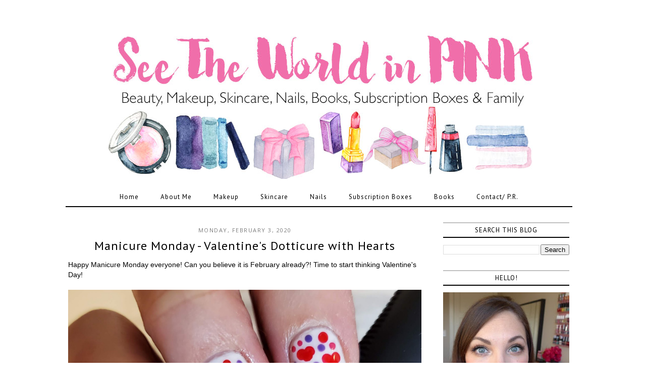

--- FILE ---
content_type: text/html; charset=UTF-8
request_url: http://www.seetheworldinpink.ca/2020/02/manicure-monday-valentines-dotticure.html
body_size: 28231
content:
<!DOCTYPE html>
<html class='v2' dir='ltr' xmlns='http://www.w3.org/1999/xhtml' xmlns:b='http://www.google.com/2005/gml/b' xmlns:data='http://www.google.com/2005/gml/data' xmlns:expr='http://www.google.com/2005/gml/expr'>
<head>
<link href='https://www.blogger.com/static/v1/widgets/335934321-css_bundle_v2.css' rel='stylesheet' type='text/css'/>
<meta content='4d7db43f0bacc7e23d1f7dfc5554ffd1' name='p:domain_verify'/>
<link href='//maxcdn.bootstrapcdn.com/font-awesome/4.2.0/css/font-awesome.min.css' rel='stylesheet'/>
<meta content='width=1100' name='viewport'/>
<meta content='text/html; charset=UTF-8' http-equiv='Content-Type'/>
<meta content='blogger' name='generator'/>
<link href='http://www.seetheworldinpink.ca/favicon.ico' rel='icon' type='image/x-icon'/>
<link href='http://www.seetheworldinpink.ca/2020/02/manicure-monday-valentines-dotticure.html' rel='canonical'/>
<link rel="alternate" type="application/atom+xml" title="See the World in PINK - Atom" href="http://www.seetheworldinpink.ca/feeds/posts/default" />
<link rel="alternate" type="application/rss+xml" title="See the World in PINK - RSS" href="http://www.seetheworldinpink.ca/feeds/posts/default?alt=rss" />
<link rel="service.post" type="application/atom+xml" title="See the World in PINK - Atom" href="https://www.blogger.com/feeds/8512747482019905477/posts/default" />

<link rel="alternate" type="application/atom+xml" title="See the World in PINK - Atom" href="http://www.seetheworldinpink.ca/feeds/4422179725153080129/comments/default" />
<!--Can't find substitution for tag [blog.ieCssRetrofitLinks]-->
<link href='https://blogger.googleusercontent.com/img/b/R29vZ2xl/AVvXsEjOkcslJi10RQdCOYDiO95fi-bJjrqlQgcw9gows3W3yHhmmVwERestpJ49k_Q5zNSFjS3GC3OqfspYTy0dIzYmnDLijtOBq0i1ufPnIP1TjEIG3583zFKJNDJItCZfbaFDSD5rM3_7k8o/s1600/Manicure+Monday+-+Valentine%2527s+Dotticure+with+Hearts.jpg' rel='image_src'/>
<meta content='http://www.seetheworldinpink.ca/2020/02/manicure-monday-valentines-dotticure.html' property='og:url'/>
<meta content='Manicure Monday - Valentine&#39;s Dotticure with Hearts ' property='og:title'/>
<meta content='Happy Manicure Monday everyone! Can you believe it is February already?! Time to start thinking Valentine&#39;s Day!       I purchased all the p...' property='og:description'/>
<meta content='https://blogger.googleusercontent.com/img/b/R29vZ2xl/AVvXsEjOkcslJi10RQdCOYDiO95fi-bJjrqlQgcw9gows3W3yHhmmVwERestpJ49k_Q5zNSFjS3GC3OqfspYTy0dIzYmnDLijtOBq0i1ufPnIP1TjEIG3583zFKJNDJItCZfbaFDSD5rM3_7k8o/w1200-h630-p-k-no-nu/Manicure+Monday+-+Valentine%2527s+Dotticure+with+Hearts.jpg' property='og:image'/>
<title>Manicure Monday - Valentine's Dotticure with Hearts  | See the World in PINK</title>
<style type='text/css'>@font-face{font-family:'Open Sans';font-style:normal;font-weight:400;font-stretch:100%;font-display:swap;src:url(//fonts.gstatic.com/s/opensans/v44/memSYaGs126MiZpBA-UvWbX2vVnXBbObj2OVZyOOSr4dVJWUgsjZ0B4taVIUwaEQbjB_mQ.woff2)format('woff2');unicode-range:U+0460-052F,U+1C80-1C8A,U+20B4,U+2DE0-2DFF,U+A640-A69F,U+FE2E-FE2F;}@font-face{font-family:'Open Sans';font-style:normal;font-weight:400;font-stretch:100%;font-display:swap;src:url(//fonts.gstatic.com/s/opensans/v44/memSYaGs126MiZpBA-UvWbX2vVnXBbObj2OVZyOOSr4dVJWUgsjZ0B4kaVIUwaEQbjB_mQ.woff2)format('woff2');unicode-range:U+0301,U+0400-045F,U+0490-0491,U+04B0-04B1,U+2116;}@font-face{font-family:'Open Sans';font-style:normal;font-weight:400;font-stretch:100%;font-display:swap;src:url(//fonts.gstatic.com/s/opensans/v44/memSYaGs126MiZpBA-UvWbX2vVnXBbObj2OVZyOOSr4dVJWUgsjZ0B4saVIUwaEQbjB_mQ.woff2)format('woff2');unicode-range:U+1F00-1FFF;}@font-face{font-family:'Open Sans';font-style:normal;font-weight:400;font-stretch:100%;font-display:swap;src:url(//fonts.gstatic.com/s/opensans/v44/memSYaGs126MiZpBA-UvWbX2vVnXBbObj2OVZyOOSr4dVJWUgsjZ0B4jaVIUwaEQbjB_mQ.woff2)format('woff2');unicode-range:U+0370-0377,U+037A-037F,U+0384-038A,U+038C,U+038E-03A1,U+03A3-03FF;}@font-face{font-family:'Open Sans';font-style:normal;font-weight:400;font-stretch:100%;font-display:swap;src:url(//fonts.gstatic.com/s/opensans/v44/memSYaGs126MiZpBA-UvWbX2vVnXBbObj2OVZyOOSr4dVJWUgsjZ0B4iaVIUwaEQbjB_mQ.woff2)format('woff2');unicode-range:U+0307-0308,U+0590-05FF,U+200C-2010,U+20AA,U+25CC,U+FB1D-FB4F;}@font-face{font-family:'Open Sans';font-style:normal;font-weight:400;font-stretch:100%;font-display:swap;src:url(//fonts.gstatic.com/s/opensans/v44/memSYaGs126MiZpBA-UvWbX2vVnXBbObj2OVZyOOSr4dVJWUgsjZ0B5caVIUwaEQbjB_mQ.woff2)format('woff2');unicode-range:U+0302-0303,U+0305,U+0307-0308,U+0310,U+0312,U+0315,U+031A,U+0326-0327,U+032C,U+032F-0330,U+0332-0333,U+0338,U+033A,U+0346,U+034D,U+0391-03A1,U+03A3-03A9,U+03B1-03C9,U+03D1,U+03D5-03D6,U+03F0-03F1,U+03F4-03F5,U+2016-2017,U+2034-2038,U+203C,U+2040,U+2043,U+2047,U+2050,U+2057,U+205F,U+2070-2071,U+2074-208E,U+2090-209C,U+20D0-20DC,U+20E1,U+20E5-20EF,U+2100-2112,U+2114-2115,U+2117-2121,U+2123-214F,U+2190,U+2192,U+2194-21AE,U+21B0-21E5,U+21F1-21F2,U+21F4-2211,U+2213-2214,U+2216-22FF,U+2308-230B,U+2310,U+2319,U+231C-2321,U+2336-237A,U+237C,U+2395,U+239B-23B7,U+23D0,U+23DC-23E1,U+2474-2475,U+25AF,U+25B3,U+25B7,U+25BD,U+25C1,U+25CA,U+25CC,U+25FB,U+266D-266F,U+27C0-27FF,U+2900-2AFF,U+2B0E-2B11,U+2B30-2B4C,U+2BFE,U+3030,U+FF5B,U+FF5D,U+1D400-1D7FF,U+1EE00-1EEFF;}@font-face{font-family:'Open Sans';font-style:normal;font-weight:400;font-stretch:100%;font-display:swap;src:url(//fonts.gstatic.com/s/opensans/v44/memSYaGs126MiZpBA-UvWbX2vVnXBbObj2OVZyOOSr4dVJWUgsjZ0B5OaVIUwaEQbjB_mQ.woff2)format('woff2');unicode-range:U+0001-000C,U+000E-001F,U+007F-009F,U+20DD-20E0,U+20E2-20E4,U+2150-218F,U+2190,U+2192,U+2194-2199,U+21AF,U+21E6-21F0,U+21F3,U+2218-2219,U+2299,U+22C4-22C6,U+2300-243F,U+2440-244A,U+2460-24FF,U+25A0-27BF,U+2800-28FF,U+2921-2922,U+2981,U+29BF,U+29EB,U+2B00-2BFF,U+4DC0-4DFF,U+FFF9-FFFB,U+10140-1018E,U+10190-1019C,U+101A0,U+101D0-101FD,U+102E0-102FB,U+10E60-10E7E,U+1D2C0-1D2D3,U+1D2E0-1D37F,U+1F000-1F0FF,U+1F100-1F1AD,U+1F1E6-1F1FF,U+1F30D-1F30F,U+1F315,U+1F31C,U+1F31E,U+1F320-1F32C,U+1F336,U+1F378,U+1F37D,U+1F382,U+1F393-1F39F,U+1F3A7-1F3A8,U+1F3AC-1F3AF,U+1F3C2,U+1F3C4-1F3C6,U+1F3CA-1F3CE,U+1F3D4-1F3E0,U+1F3ED,U+1F3F1-1F3F3,U+1F3F5-1F3F7,U+1F408,U+1F415,U+1F41F,U+1F426,U+1F43F,U+1F441-1F442,U+1F444,U+1F446-1F449,U+1F44C-1F44E,U+1F453,U+1F46A,U+1F47D,U+1F4A3,U+1F4B0,U+1F4B3,U+1F4B9,U+1F4BB,U+1F4BF,U+1F4C8-1F4CB,U+1F4D6,U+1F4DA,U+1F4DF,U+1F4E3-1F4E6,U+1F4EA-1F4ED,U+1F4F7,U+1F4F9-1F4FB,U+1F4FD-1F4FE,U+1F503,U+1F507-1F50B,U+1F50D,U+1F512-1F513,U+1F53E-1F54A,U+1F54F-1F5FA,U+1F610,U+1F650-1F67F,U+1F687,U+1F68D,U+1F691,U+1F694,U+1F698,U+1F6AD,U+1F6B2,U+1F6B9-1F6BA,U+1F6BC,U+1F6C6-1F6CF,U+1F6D3-1F6D7,U+1F6E0-1F6EA,U+1F6F0-1F6F3,U+1F6F7-1F6FC,U+1F700-1F7FF,U+1F800-1F80B,U+1F810-1F847,U+1F850-1F859,U+1F860-1F887,U+1F890-1F8AD,U+1F8B0-1F8BB,U+1F8C0-1F8C1,U+1F900-1F90B,U+1F93B,U+1F946,U+1F984,U+1F996,U+1F9E9,U+1FA00-1FA6F,U+1FA70-1FA7C,U+1FA80-1FA89,U+1FA8F-1FAC6,U+1FACE-1FADC,U+1FADF-1FAE9,U+1FAF0-1FAF8,U+1FB00-1FBFF;}@font-face{font-family:'Open Sans';font-style:normal;font-weight:400;font-stretch:100%;font-display:swap;src:url(//fonts.gstatic.com/s/opensans/v44/memSYaGs126MiZpBA-UvWbX2vVnXBbObj2OVZyOOSr4dVJWUgsjZ0B4vaVIUwaEQbjB_mQ.woff2)format('woff2');unicode-range:U+0102-0103,U+0110-0111,U+0128-0129,U+0168-0169,U+01A0-01A1,U+01AF-01B0,U+0300-0301,U+0303-0304,U+0308-0309,U+0323,U+0329,U+1EA0-1EF9,U+20AB;}@font-face{font-family:'Open Sans';font-style:normal;font-weight:400;font-stretch:100%;font-display:swap;src:url(//fonts.gstatic.com/s/opensans/v44/memSYaGs126MiZpBA-UvWbX2vVnXBbObj2OVZyOOSr4dVJWUgsjZ0B4uaVIUwaEQbjB_mQ.woff2)format('woff2');unicode-range:U+0100-02BA,U+02BD-02C5,U+02C7-02CC,U+02CE-02D7,U+02DD-02FF,U+0304,U+0308,U+0329,U+1D00-1DBF,U+1E00-1E9F,U+1EF2-1EFF,U+2020,U+20A0-20AB,U+20AD-20C0,U+2113,U+2C60-2C7F,U+A720-A7FF;}@font-face{font-family:'Open Sans';font-style:normal;font-weight:400;font-stretch:100%;font-display:swap;src:url(//fonts.gstatic.com/s/opensans/v44/memSYaGs126MiZpBA-UvWbX2vVnXBbObj2OVZyOOSr4dVJWUgsjZ0B4gaVIUwaEQbjA.woff2)format('woff2');unicode-range:U+0000-00FF,U+0131,U+0152-0153,U+02BB-02BC,U+02C6,U+02DA,U+02DC,U+0304,U+0308,U+0329,U+2000-206F,U+20AC,U+2122,U+2191,U+2193,U+2212,U+2215,U+FEFF,U+FFFD;}@font-face{font-family:'PT Sans';font-style:normal;font-weight:400;font-display:swap;src:url(//fonts.gstatic.com/s/ptsans/v18/jizaRExUiTo99u79D0-ExcOPIDUg-g.woff2)format('woff2');unicode-range:U+0460-052F,U+1C80-1C8A,U+20B4,U+2DE0-2DFF,U+A640-A69F,U+FE2E-FE2F;}@font-face{font-family:'PT Sans';font-style:normal;font-weight:400;font-display:swap;src:url(//fonts.gstatic.com/s/ptsans/v18/jizaRExUiTo99u79D0aExcOPIDUg-g.woff2)format('woff2');unicode-range:U+0301,U+0400-045F,U+0490-0491,U+04B0-04B1,U+2116;}@font-face{font-family:'PT Sans';font-style:normal;font-weight:400;font-display:swap;src:url(//fonts.gstatic.com/s/ptsans/v18/jizaRExUiTo99u79D0yExcOPIDUg-g.woff2)format('woff2');unicode-range:U+0100-02BA,U+02BD-02C5,U+02C7-02CC,U+02CE-02D7,U+02DD-02FF,U+0304,U+0308,U+0329,U+1D00-1DBF,U+1E00-1E9F,U+1EF2-1EFF,U+2020,U+20A0-20AB,U+20AD-20C0,U+2113,U+2C60-2C7F,U+A720-A7FF;}@font-face{font-family:'PT Sans';font-style:normal;font-weight:400;font-display:swap;src:url(//fonts.gstatic.com/s/ptsans/v18/jizaRExUiTo99u79D0KExcOPIDU.woff2)format('woff2');unicode-range:U+0000-00FF,U+0131,U+0152-0153,U+02BB-02BC,U+02C6,U+02DA,U+02DC,U+0304,U+0308,U+0329,U+2000-206F,U+20AC,U+2122,U+2191,U+2193,U+2212,U+2215,U+FEFF,U+FFFD;}</style>
<style id='page-skin-1' type='text/css'><!--
/*
-----------------------------------------------
Premium Premade Blogger Template
Name:     Kings and Queens
Version:  2.0
Designer: Fab Fleur Studio
URL:      https://www.etsy.com/shop/FabFleurStudio
----------------------------------------------- */
/* Variable definitions
====================
<Variable name="keycolor" description="Main Color" type="color" default="#ffffff"/>
<Group description="Page Text" selector="body">
<Variable name="body.font" description="Font" type="font" default="normal normal 12px Arial, Tahoma, Helvetica, FreeSans, sans-serif"/>
<Variable name="body.text.color" description="Text Color" type="color" default="#000000"/>
<Variable name="image.text.color" description="Image Caption Text Color" type="color" default="#000000"/>
</Group>
<Group description="Backgrounds" selector=".body-fauxcolumns-outer">
<Variable name="body.background.color" description="Outer Background" type="color" default="#ffffff"/>
<Variable name="content.background.color" description="Main Background" type="color" default="#ffffff"/>
<Variable name="header.background.color" description="Header Background" type="color" default="transparent"/>
<Variable name="body.rule.color" description="Separator Line Color" type="color" default="#000000"/>
<Variable name="footer.border.color" description="Bottom Border Color" type="color" default="#000000"/>
</Group>
<Group description="Links" selector=".main-outer">
<Variable name="link.color" description="Link Color" type="color" default="#7c7c7c"/>
<Variable name="link.visited.color" description="Visited Color" type="color" default="#7c7c7c"/>
<Variable name="link.hover.color" description="Hover Color" type="color" default="#000000"/>
</Group>
<Group description="Blog Header" selector=".Header">
<Variable name="header.font" description="Title Font" type="font" default="normal normal 60px Arial, Tahoma, Helvetica, FreeSans, sans-serif"/>
<Variable name="header.text.color" description="Title Color" type="color" default="#000000" />
<Variable name="description.font" description="Description Font" type="font" default="normal normal 60px Arial, Tahoma, Helvetica, FreeSans, sans-serif"/>
<Variable name="description.text.color" description="Description Color" type="color" default="#7c7c7c" />
</Group>
<Group description="Menu bar" selector=".PageList, #cssnav">
<Variable name="tabs.font" description="Font" type="font" default="normal normal 14px Arial, Tahoma, Helvetica, FreeSans, sans-serif"/>
<Variable name="tabs.text.color" description="Text Color" type="color" default="#000000"/>
<Variable name="tabs.selected.text.color" description="Selected Color" type="color" default="#000000"/>
<Variable name="tabs.border.bottom.color" description="Border Bottom Color" type="color" default="#000000"/>
<Variable name="tabs.border.hover.color" description="Hover Border Color" type="color" default="#000000"/>
</Group>
<Group description="Top Navigation" selector=".navtop">
<Variable name="navtop.bg.color" description="Background Color" type="color" default="#000000"/>
<Variable name="navtop.border.color" description="Bottom Border Color" type="color" default="#000000"/>
<Variable name="search.bg.color" description="Search Background Color" type="color" default="#f3f3f3"/>
<Variable name="search.border.color" description="Search Border Color" type="color" default="#f3f3f3"/>
<Variable name="search.button.color" description="Search Button Text Color" type="color" default="#c0c0c0"/>
</Group>
<Group description="Top Navigation Icons" selector=".navtop">
<Variable name="social.icons.font" description="Font" type="font" default="normal normal 15px Arial, Tahoma, Helvetica, FreeSans, sans-serif"/>
<Variable name="social.icons.color" description="Icons Color" type="color" default="#000000"/>
<Variable name="social.icons.hover.color" description="Icons Hover Color" type="color" default="#b3b3b3"/>
</Group>
<Group description="Sidebar" selector=".sidebar h2">
<Variable name="sidebar.title.color" description="Title Color" type="color" default="#000000"/>
<Variable name="sidebar.background.color" description="Background Color" type="color" default="#ffffff"/>
<Variable name="sidebar.border.top.color" description="Border Top Color" type="color" default="#c0c0c0"/>
<Variable name="sidebar.border.bottom.color" description="Border Bottom Color" type="color" default="#000000"/>
<Variable name="widget.alternate.text.color" description="Alternate Color" type="color" default="#000000"/>
</Group>
<Group description="Post Title" selector="h3.post-title, .comments h4">
<Variable name="post.title.font" description="Font" type="font" default="normal normal 22px Arial, Tahoma, Helvetica, FreeSans, sans-serif"/>
<Variable name="post.title.link.color" description="Link Color" type="color" default="#000000"/>
<Variable name="post.title.hover.color" description="Link Hover Color" type="color" default="#c0c0c0"/>
<Variable name="post.title.color" description="Color on Post Page" type="color" default="#000000"/>
</Group>
<Group description="Date Header" selector=".date-header">
<Variable name="date.header.font" description="Font" type="font" default="normal normal 22px Arial, Tahoma, Helvetica, FreeSans, sans-serif"/>
<Variable name="date.header.color" description="Text Color" type="color" default="#000000"/>
<Variable name="date.header.background.color" description="Background Color" type="color" default="transparent"/>
</Group>
<Group description="Read More" selector=".jump-link">
<Variable name="jump.link.text.color" description="Text Color" type="color" default="#ffffff"/>
<Variable name="jump.link.bg.color" description="Background Color" type="color" default="#000000"/>
<Variable name="jump.link.border.color" description="Border Color" type="color" default="#000000"/>
<Variable name="jump.link.text.hover.color" description="Hover Text Color" type="color" default="#000000"/>
<Variable name="jump.link.bg.hover.color" description="Hover Background Color" type="color" default="#e3e3e3"/>
</Group>
<Group description="Share Buttons" selector=".share-links">
<Variable name="share.buttons.font" description="Font" type="font" default="normal normal 15px Arial, Tahoma, Helvetica, FreeSans, sans-serif"/>
<Variable name="share.buttons.color" description="Icons Color" type="color" default="#000000"/>
<Variable name="share.buttons.hover.color" description="Icons Hover Color" type="color" default="#b3b3b3"/>
</Group>
<Group description="Post Footer" selector=".post-footer">
<Variable name="post.footer.font" description="Font" type="font" default="normal normal 12px Arial, Tahoma, Helvetica, FreeSans, sans-serif"/>
<Variable name="post.footer.text.color" description="Text Color" type="color" default="#666666"/>
<Variable name="post.footer.border.top.color" description="Top Border Color" type="color" default="#c9c9c9"/>
<Variable name="post.footer.border.bottom.color" description="Bottom Border Color" type="color" default="#000000"/>
</Group>
<Group description="Fonts" selector=".content-inner">
<Variable name="sidebar.title.font" description="Sidebar Title Font" type="font" default="normal bold 11px Arial, Tahoma, Helvetica, FreeSans, sans-serif"/>
<Variable name="jump.link.font" description="Read More Font" type="font" default="normal normal 12px Arial, Tahoma, Helvetica, FreeSans, sans-serif"/>
<Variable name="footer.text.font" description="Footer and Blog Pager Font" type="font" default="normal normal 12px Arial, Tahoma, Helvetica, FreeSans, sans-serif"/>
<Variable name="label.link.list.font" description="Label and Link List Font" type="font" default="normal normal 12px Arial, Tahoma, Helvetica, FreeSans, sans-serif"/>
<Variable name="back.icon.font" description="Back to Top Font" type="font" default="normal normal 14px Calibri"/>
</Group>
<Group description="Blog Pager" selector=".blog-pager">
<Variable name="pager.text.color" description="Text Color" type="color" default="#ffffff"/>
<Variable name="pager.bg.color" description="Background Color" type="color" default="#000000"/>
<Variable name="pager.border.color" description="Border Color" type="color" default="#000000"/>
<Variable name="pager.text.hover.color" description="Text Hover Color" type="color" default="#000000"/>
<Variable name="pager.bg.hover.color" description="Background Hover Color" type="color" default="#e3e3e3"/>
</Group>
<Group description="Social Buttons" selector="#socialIcons">
<Variable name="social.buttons.font" description="Font" type="font" default="normal normal 15px Arial, Tahoma, Helvetica, FreeSans, sans-serif"/>
<Variable name="social.buttons.color" description="Icons Color" type="color" default="#000000"/>
<Variable name="social.buttons.hover.color" description="Icons Hover Color" type="color" default="#b3b3b3"/>
</Group>
<Group description="Search Box" selector="#search">
<Variable name="s.border.color" description="Border Color" type="color" default="#c0c0c0"/>
<Variable name="s.button.text.color" description="Button Text Color" type="color" default="#000000"/>
<Variable name="s.button.bg.color" description="Button Background Color" type="color" default="#f3f3f3"/>
<Variable name="s.text.hover.color" description="Hover Text Color" type="color" default="#000000"/>
<Variable name="s.bg.hover.color" description="Hover Background Color" type="color" default="#ffffff"/>
</Group>
<Group description="Email Box" selector=".FollowByEmail .follow-by-email-inner">
<Variable name="email.border.color" description="Border Color" type="color" default="#000000"/>
<Variable name="email.button.text.color" description="Button Text Color" type="color" default="#ffffff"/>
<Variable name="email.button.bg.color" description="Button Background Color" type="color" default="#000000"/>
<Variable name="email.text.hover.color" description="Hover Text Color" type="color" default="#000000"/>
<Variable name="email.bg.hover.color" description="Hover Background Color" type="color" default="#ffffff"/>
</Group>
<Group description="Labels and Links" selector=".label-size span, .list-label-widget-content li">
<Variable name="label.text.color" description="Text Color" type="color" default="#000000"/>
<Variable name="label.bg.color" description="Background Color" type="color" default="#e3e3e3"/>
<Variable name="label.border.color" description="Border Color" type="color" default="#e3e3e3"/>
<Variable name="label.hover.text.color" description="Hover Text Color" type="color" default="#ffffff"/>
<Variable name="label.bg.hover.color" description="Hover Background Color" type="color" default="#000000"/>
</Group>
<Group description="Back to Top" selector=".backtotop">
<Variable name="back.text.color" description="Text Color" type="color" default="#000000"/>
<Variable name="back.bg.color" description="Background Color" type="color" default="transparent"/>
<Variable name="back.border.color" description="Border Color" type="color" default="transparent"/>
<Variable name="back.hover.text.color" description="Hover Text Color" type="color" default="#000000"/>
<Variable name="back.bg.hover.color" description="Hover Background Color" type="color" default="transparent"/>
</Group>
<Variable name="body.background" description="Body Background" type="background" color="#ffffff" default="$(color) none        repeat scroll top left"/>
<Variable name="body.background.override" description="Body Background Override" type="string" default=""/>
<Variable name="body.background.gradient.cap" description="Body Gradient Cap" type="url"           default="url(//www.blogblog.com/1kt/simple/gradients_light.png)"/>
<Variable name="body.background.gradient.tile" description="Body Gradient Tile" type="url" default="url(//www.blogblog.com/1kt/simple/body_gradient_tile_light.png)"/>
<Variable name="content.background.color.selector" description="Content Background Color Selector" type="string" default=".content-inner"/>
<Variable name="content.padding" description="Content Padding" type="length" default="10px"/>
<Variable name="content.padding.horizontal" description="Content Horizontal Padding" type="length" default="10px"/>
<Variable name="content.shadow.spread" description="Content Shadow Spread" type="length" default="40px"/>
<Variable name="content.shadow.spread.webkit" description="Content Shadow Spread (WebKit)" type="length" default="5px"/>
<Variable name="content.shadow.spread.ie" description="Content Shadow Spread (IE)" type="length" default="10px"/>
<Variable name="main.border.width" description="Main Border Width" type="length" default="0"/>
<Variable name="header.background.gradient" description="Header Gradient" type="url" default="none"/>
<Variable name="header.shadow.offset.left" description="Header Shadow Offset Left" type="length" default="-1px"/>
<Variable name="header.shadow.offset.top" description="Header Shadow Offset Top" type="length" default="-1px"/>
<Variable name="header.shadow.spread" description="Header Shadow Spread" type="length" default="1px"/>
<Variable name="header.padding" description="Header Padding" type="length" default="30px"/>
<Variable name="header.border.size" description="Header Border Size" type="length" default="1px"/>
<Variable name="header.bottom.border.size" description="Header Bottom Border Size" type="length" default="1px"/>
<Variable name="header.border.horizontalsize" description="Header Horizontal Border Size" type="length" default="0"/>
<Variable name="description.text.size" description="Description Text Size" type="string" default="140%"/>
<Variable name="tabs.margin.top" description="Tabs Margin Top" type="length" default="0" />
<Variable name="tabs.margin.side" description="Tabs Side Margin" type="length" default="30px" />
<Variable name="tabs.background.gradient" description="Tabs Background Gradient" type="url" default="url(//www.blogblog.com/1kt/simple/gradients_light.png)"/>
<Variable name="tabs.border.width" description="Tabs Border Width" type="length" default="1px"/>
<Variable name="tabs.bevel.border.width" description="Tabs Bevel Border Width" type="length" default="1px"/>
<Variable name="date.header.padding" description="Date Header Padding" type="string" default="inherit"/>
<Variable name="date.header.letterspacing" description="Date Header Letter Spacing" type="string" default="inherit"/>
<Variable name="date.header.margin" description="Date Header Margin" type="string" default="inherit"/>
<Variable name="post.margin.bottom" description="Post Bottom Margin" type="length" default="25px"/>
<Variable name="image.border.small.size" description="Image Border Small Size" type="length" default="2px"/>
<Variable name="image.border.large.size" description="Image Border Large Size" type="length" default="5px"/>
<Variable name="page.width.selector" description="Page Width Selector" type="string" default=".region-inner"/>
<Variable name="page.width" description="Page Width" type="string" default="auto"/>
<Variable name="main.section.margin" description="Main Section Margin" type="length" default="15px"/>
<Variable name="main.padding" description="Main Padding" type="length" default="15px"/>
<Variable name="main.padding.top" description="Main Padding Top" type="length" default="30px"/>
<Variable name="main.padding.bottom" description="Main Padding Bottom" type="length" default="30px"/>
<Variable name="mobile.background.overlay" description="Mobile Background Overlay" type="string" default="transparent none repeat scroll top left"/>
<Variable name="mobile.background.size" description="Mobile Background Size" type="string" default="auto"/>
<Variable name="mobile.button.color" description="Mobile Button Color" type="color" default="#ffffff" />
<Variable name="startSide" description="Side where text starts in blog language" type="automatic" default="left"/>
<Variable name="endSide" description="Side where text ends in blog language" type="automatic" default="right"/>
*/
/* Content
----------------------------------------------- */
body {
font: normal normal 13px Arial, Tahoma, Helvetica, FreeSans, sans-serif;
color: #000000;
background: #ffffff none repeat scroll top left;
padding: 0 0 0 0;
}
html body .region-inner {
min-width: 0;
max-width: 100%;
width: auto;
}
a:link {
color: #999999;
text-decoration:none;
}
a:visited {
color: #999999;
text-decoration:none;
}
a:hover {
color: #000000;
text-decoration:none;
}
a {
transition: 0.2s ease-out;
-o-transition: 0.2s ease-out;
-ms-transition: 0.2s ease-out;
-moz-transition: 0.2s ease-out;
-webkit-transition: 0.2s ease-out;
}
.body-fauxcolumn-outer .fauxcolumn-inner {
background: transparent none repeat scroll top left;
_background-image: none;
}
.body-fauxcolumn-outer .cap-top {
position: absolute;
z-index: 1;
height: 400px;
width: 100%;
background: #ffffff none repeat scroll top left;
}
.body-fauxcolumn-outer .cap-top .cap-left {
width: 100%;
background: transparent none repeat-x scroll top left;
_background-image: none;
}
.content-inner {
padding: 10px 40px;
}
.content-inner {
background-color: #ffffff;
}
/* Header
----------------------------------------------- */
.header-outer {
background: transparent none repeat-x scroll 0 -400px;
_background-image: none;
text-align: center;
}
#header-inner img {
margin: 0 auto !important;
}
#header-inner {
text-align:center !important;
}
.header-inner {
margin-bottom: 14px;
}
.Header h1 {
font: normal normal 105px Georgia, Utopia, 'Palatino Linotype', Palatino, serif;
color: #000000;
letter-spacing: 4px;
padding: 2px;
margin-top: 40px;
margin-bottom: 0px;
}
.Header h1 a {
color: #000000;
}
.Header .description {
font: normal normal 18px Open Sans;
color: #c0c0c0;
position: relative;
top:-35px;
letter-spacing:2px;
}
.header-inner .Header .titlewrapper {
padding: 22px 0 22px;
}
.header-inner .Header .descriptionwrapper {
padding: 0 0;
}
.Header .descriptionwrapper {
margin-bottom: 10px !important;
}
/* Tabs
----------------------------------------------- */
.PageList {text-align:center;
letter-spacing: 1px;
width:100%;
margin:0px;
}
.PageList li {
display:inline !important;
float:none !important;
}
.tabs-inner .PageList li a {
padding: 10px 22px !important;
margin-left: -3px;
margin-right: -3px;
}
.tabs-inner .widget ul {
background-color: #fff;
border-bottom: 2px solid #000000;
margin-top: 0;
margin-left: -22px !important;
margin-right: -6px !important;
}
.tabs-inner .widget li a {
border-top: 0;
margin-top: 3px;
display: inline-block;
padding: .6em 1em;
font: normal normal 13px PT Sans;
color: #000000;
border-left: none;
border-right: none;
}
.tabs-inner .widget li.selected a, .tabs-inner .widget li a:hover {
background-color: transparent;
border-top: 0 #000000;
color: #000000;
text-decoration: none;
}
/* NavTop
----------------------------------------------- */
#cssmenu {
background: #ffffff;
border-top: 0px solid transparent;
border-bottom: 2px solid #000000;
height: 34px;
padding: 2px 10px;
margin:0;
position:fixed;
top:0;
left:0;
right:0;
z-index: 99999;
}
#navcenter2 {
padding: 0 0;
}
.socialIcons2 a {
color: #000000;
font: normal normal 15px Arial, Tahoma, Helvetica, FreeSans, sans-serif;
padding: 2px 2px;
margin: 0px 2px;
transition: 0.2s ease-out;
-o-transition: 0.2s ease-out;
-ms-transition: 0.2s ease-out;
-moz-transition: 0.2s ease-out;
-webkit-transition: 0.2s ease-out;
}
.socialIcons2 a:hover {
color:#c0c0c0;
}
#search2 {width:200px;
display:inline;
float:right!important;
margin-right: 55px;
}
#searchthis2 {padding: 0px 0px;
margin: 2px 0px;
}
#search-box2 {background: #ffffff;
border: 1px solid #000000;
color: #000000;
font-size: 11px;
font-style: normal;
text-transform:uppercase;
text-align:left;
letter-spacing: 0.5px;
width: 85%;
height: 26px;
padding: 0px 8px;
margin: 3px 0 0;
display:inline;
}
#search-btn2 {display:none;}
i.fa.fa-search {background: #ffffff;
color: #000000 !important;
font-size: 16px;
padding: 3px 4px;
margin: 0px 0px 0px -28px;
}
/* Columns
----------------------------------------------- */
.main-outer {
border-top: 0 solid #000000;
}
.fauxcolumn-left-outer .fauxcolumn-inner {
border-right: 0px solid #000000;
}
.fauxcolumn-right-outer .fauxcolumn-inner {
border-left: 0px solid #000000;
}
/* Sidebar
----------------------------------------------- */
h2 {margin: 0 0 1em 0;
font-weight: normal;
}
.sidebar h2 {
background-color: #ffffff;
border-top: 2px solid #c0c0c0;
border-bottom: 2px solid #000000;
color: #000000;
font: normal normal 13px PT Sans;
text-align: center !important;
text-transform: uppercase;
letter-spacing: 1px;
padding: 5px 2px;
}
.sidebar {font-size: 12px;
text-align:center;
}
.sidebar .widget {
border-bottom: none;
}
.sidebar .widget-content {
padding-bottom: 0px;
margin-top: 0px;
}
/* Date
----------------------------------------------- */
.date-header span {
background-color: #ffffff;
color: #7c7c7c;
font: normal normal 11px Open Sans;
padding: 0.4em;
letter-spacing: 1.5px;
margin: inherit;
}
.date-header {
text-transform: uppercase;
text-align: center;
margin: 0px 0px 2px 0px !important;
}
/* Posts
----------------------------------------------- */
.main-inner {
padding-top: 30px;
padding-bottom: 65px;
}
.main-inner .column-center-inner {
padding: 0 0;
}
.main-inner .column-center-inner .section {
margin: 0 1em;
}
.post {
margin: 0 0 30px 0;
}
h3.post-title {
color:#000000;
font: normal normal 24px PT Sans;
letter-spacing:1px;
text-align: center;
padding: 2px 2px;
margin: 2px 0px 2px;
}
h3.post-title a, h3.post-title a:visited {
color:#000000;
}
h3.post-title a:hover {
color:#c0c0c0;
}
.post-body {
font-size: 110%;
line-height: 1.4;
position: relative;
}
.post-body img, .post-body .tr-caption-container, .Profile img, .Image img,
.BlogList .item-thumbnail img {
padding: 0;
background: none;
border: none;
}
.post-body img, .post-body .tr-caption-container {
padding: 0;
}
.post-body .tr-caption-container {
color: #000000;
}
.post-header {margin: 0 0 10px; line-height: 1.6;}
table.tr-caption-container {padding-left:0px!important;
padding-right:0px!important;
margin-left:auto!important;
margin-right:auto!important;
}
td.tr-caption {padding-top: 4px;
}
.post-body img {
max-width: 100%;
height: auto;
display: block;
margin: auto;
}
.post-body a {margin-left:auto!important;
margin-right:auto!important;
}
/* Jump Link
----------------------------------------------- */
.jump-link {
font: normal normal 12px Open Sans;
letter-spacing: 0.8px;
text-align: center;
text-transform: uppercase;
padding: 9px 0px;
margin: 28px 0px;
}
.jump-link a {
background: #000000;
border: 2px solid #000000;
color: #ffffff;
letter-spacing: 0.8px;
padding: 6px 11px;
}
.jump-link a:hover {
background: #e3e3e3;
border: 2px solid #e3e3e3;
color: #000000;
}
/* Post Footer
----------------------------------------------- */
.post-footer {
background-color: #fff;
border-top: 2px dotted transparent;
border-bottom: 2px solid #000000;
color: #000000;
font: normal normal 11px Arial, Tahoma, Helvetica, FreeSans, sans-serif;
text-align: left;
text-transform: uppercase;
letter-spacing: 0.8px;
line-height: 1.6;
padding: 5px 0px;
margin: 20px 0px 0;
}
.comment-link {
border-right: 1px dotted #c9c9c9;
padding: 2px 12px 2px;
margin-top: 0px;
float: right;
}
.post-comment-link a {
color: #000000;
}
.post-comment-link a:hover {
color: #c0c0c0;
}
.share-links {
float: right;
padding: 2px 0px 8px;
margin-right: 2px;
margin-left: 2px;
}
.share-links a {
color: #000000;
font: normal normal 14px Arial, Tahoma, Helvetica, FreeSans, sans-serif;
padding: 5px 2px;
margin: 0px 0px;
}
.share-links a:hover {
color: #c0c0c0;
text-decoration:none;
}
a.facebook {margin-left:10px;
}
a.tumblr {margin-right:10px;
}
/* Comments
----------------------------------------------- */
.comments h4 {font: normal normal 24px PT Sans; font-size:16px; text-transform:uppercase; text-align:left;}
#comments .comment-author {padding-top:1.5em; border-top:1px solid #000000; background-position:0 1.5em;}
#comments .comment-author:first-child {padding-top: 0;border-top: none;
}
.avatar-image-container {margin: .2em 0 0;}
#comments .avatar-image-container img {-webkit-border-radius:50px; -moz-border-radius:50px; -o-border-radius:50px; border-radius:50px;}
.comments .comments-content .icon.blog-author {background-repeat: no-repeat; background-image: url([data-uri]);
}
.comments .comments-content .loadmore a {border-top:1px solid #000000;
border-bottom:1px solid #000000;
}
.comments .comments-content .comment {border-bottom: 2px solid #e3e3e3;}
.comments .comment-thread.inline-thread {background-color: #fff;}
.comments .continue {border-top: 2px solid #fff;}
.comments .comment-thread.inline-thread {background-color: #fbfbfb;
}
.comments .comment .comment-actions a:hover {text-decoration: none!important;}
.comments .avatar-image-container{
margin: 0px 10px 0px 0px;
padding: 0px 0px 0px 0px;
}
.comments .comments-content .comment-content {padding: 15px 0px;}
.comment-header {letter-spacing: 1px;
text-transform: uppercase;
font-weight: normal!important;
}
.comment-header a {color:#000000;}
.comments .comments-content .user a {color: #999999;
}
.comment-actions.secondary-text {
text-align: right!important;
float: right;
padding: 2px 4px 2px 8px;;
margin-top: -16px!important;
background: #aaa;
color: #fff;
-moz-border-radius: 2px;
-webkit-border-radius: 2px;
border-radius: 2px;
}
.comment-actions.secondary-text a {
color: #fff!important;
}
.comments .comment-thread.inline-thread {
background-color: #fbfbfb;
-moz-border-radius: 2px;
-webkit-border-radius: 2px;
border-radius: 2px;
}
.comments .continue {border-top: 1px solid #fff;}
.continue a {background: #aaa!important;
color: #fff!important;
font-weight: normal!important;
float: left;
padding: 2px 8px!important;
margin-top: -16px!important;
margin-bottom: 20px;
margin-left: 7px;
-moz-border-radius: 2px;
-webkit-border-radius: 2px;
border-radius: 2px;
}
span.datetime.secondary-text {
text-transform: none!important;
}
.comments .comments-content .comment {
margin-bottom: 20px;
}
/* Contact Form Style
---------------------------------------------- */
.contact-form-widget {width: 100%; max-width: 100%; margin: 0 auto;}
.contact-form-name, .contact-form-email, .contact-form-email-message {
width: 100%;
max-width: 100%;
margin-bottom: 10px;
}
input#ContactForm1_contact-form-name, input#ContactForm1_contact-form-email {
border: 1px solid #e2e2e2;
padding: 15px 5px 15px;
}
textarea#ContactForm1_contact-form-email-message {
border: 1px solid #e2e2e2;
padding: 15px 5px 15px;
}
.contact-form-button-submit {
background:  #000000;
border: 1px solid #000000 !important;
color: #ffffff;
width: 100%;
margin-bottom: 10px;
-moz-border-radius: 0px;
-webkit-border-radius: 0px;
border-radius: 0px;
cursor: pointer;
}
.contact-form-button-submit:hover{
background: #ffffff;
border: 1px solid #000000;
color: #000000;
}
input#ContactForm1_contact-form-submit, form {
text-transform: uppercase;
letter-spacing: 1px;
}
/* Profile
----------------------------------------------- */
.profile-img {display: block; float:left; width:250px; height:auto !important; padding-bottom: 7px; margin-left: 0px;}
.profile-data {margin:0; text-transform:uppercase; letter-spacing:0.6px; line-height:1.6em; text-align: ; display:none;}
.profile-datablock {letter-spacing: 0.3px; margin: 0 auto; text-align: initial;}
.profile-textblock {margin: 0.5em 0; line-height: 1.6em;}
.profile-link {background: #fff; font-size: 10px; letter-spacing: 0.8px; text-transform: uppercase; text-align: center; display: block; margin-top: 10px; padding-bottom: 8px; width: 250px;}
.profile-name-link {background-image:none !important; padding-left:0px; display: none;
}
/* Email Box
----------------------------------------------- */
.FollowByEmail .follow-by-email-inner .follow-by-email-address{
background: #fff;
border: 1px solid #000000 !important;
color: #000000;
font-weight: normal !important;
font-size: 12px;
letter-spacing: 0.6px;
text-transform: uppercase;
width: 99%;
height: 24px;
padding: 0px 4px 0px 8px;
margin-left:-2px;
}
.FollowByEmail .follow-by-email-inner .follow-by-email-submit {
background:  #000000;
border: 1px solid  #000000;
color: #ffffff;
font-size: 11px;
letter-spacing: 0.6px;
text-transform: uppercase;
width: 60px;
height: 26px;
padding: 2px 0px 2px 0px !important;
z-index: 0;
border-radius: 0px;
margin-right:-2px;
}
.follow-by-email-inner .follow-by-email-submit:hover{
background: #ffffff;
border: 1px solid  #000000;
color: #000000;
}
.widget-item-control {
margin-top: -20px!important;
}
/* Social Media Buttons
---------------------------------------------- */
.socialIcons a {
color: #000000;
font: normal normal 18px Arial, Tahoma, Helvetica, FreeSans, sans-serif;
padding: 2px 2px;
margin: 0px 2px;
transition: 0.2s ease-out;
-o-transition: 0.2s ease-out;
-ms-transition: 0.2s ease-out;
-moz-transition: 0.2s ease-out;
-webkit-transition: 0.2s ease-out;
}
.socialIcons a:hover {
color: #c0c0c0;
}
/* Widgets
----------------------------------------------- */
.widget .zippy {
color: #000000;
text-shadow: none;
}
.widget .popular-posts ul {
list-style: none;
}
.widget ul {
padding: 0px 0px 0px 0px
}
#BlogArchive1_ArchiveMenu {
border: 1px solid #000000;
color: #000000 !important;
font-size: 12px !important;
text-transform: uppercase;
margin: 10px 0px 20px;
padding: 5px 10px;
width: 100%;
clear: both;
float: none;
}
/* --- Popular Posts --- */
.PopularPosts img {opacity: 1;}
.PopularPosts img:hover {opacity: 0.8;}
.item-snippet {font-size: 10px;}
.PopularPosts .item-thumbnail {
float: none;
margin: 0 0px 2px 0;
}
.PopularPosts .item-thumbnail a {
clip: auto;
display: block;
width: 250px;
height: 200px;
margin: 0 0px 5px;
overflow: hidden;
}
.PopularPosts .item-title {
padding-bottom: .2em;
text-align: center;
}
.widget .widget-item-control a img {
width: 18px;
height: auto;
}
/* ----- Label Cloud Style ----- */
.label-size a, .label-size span {
background: #e3e3e3;
border: 1px solid #e3e3e3;
color: #000000;
font: normal normal 11px Open Sans;
letter-spacing: 0.6px;
text-transform: uppercase;
text-decoration: none !important;
padding: 4px 6px 4px 6px!important;
margin: 0 3px 3px 0;
opacity: 1 !important;
float: left;
}
.label-size a:hover {
background-color: #000000;
border: 1px solid #e3e3e3;
color: #ffffff;
text-decoration: none;
opacity: 1 !important;
}
/* ----- Label List Style ----- */
.list-label-widget-content li {
background: #e3e3e3;
border: 1px solid #e3e3e3;
font: normal normal 11px Open Sans;
letter-spacing: 0.6px;
text-transform: uppercase;
text-align: center;
list-style: none;
padding: 0px 0px;
margin: 3px 0px;
}
.list-label-widget-content li a, .list-label-widget-content span {
color: #000000;
padding: 6px 0px;
display: block;
}
.list-label-widget-content li:hover {
background-color: #000000;
border: 1px solid #e3e3e3;
}
.list-label-widget-content li a:hover {
color: #ffffff;
text-decoration: none;
}
/* ----- Link List ----- */
#LinkList1.widget.LinkList {
text-align: center;
text-transform: uppercase;
letter-spacing: 0.6px;
padding-bottom: 0px;
}
#LinkList1.widget.LinkList ul {
list-style: none !important;
}
#LinkList1.widget.LinkList ul li {
background: #e3e3e3;
border: 1px solid #e3e3e3;
padding: 0px 0px;
margin: 3px 0px;
}
#LinkList1.widget.LinkList a {
color: #000000;
font: normal normal 11px Open Sans;
padding: 6px 0px;
display: block;
}
#LinkList1.widget.LinkList ul li:hover {
background-color: #000000;
border: 1px solid #e3e3e3;
}
#LinkList1.widget.LinkList a:hover {
color: #ffffff;
text-decoration: none;
}
/* ----- Link List 2 ----- */
#LinkList2.widget.LinkList {
text-align: center;
}
#LinkList2.widget.LinkList ul {
list-style: none !important;
}
#LinkList2.widget.LinkList ul li {
background: rgba(255, 255, 255, 1);
border-bottom: none;
padding: 5px 2px;
margin: 2px 0px;
}
/* --- Other Gadgets --- */
#Stats1_content {
text-align: center !important;
}
#linkwithin_inner {
margin: 0 auto !important;
}
#linkwithin_inner.linkwithin_inner {
margin: 0 auto!important;
width: 100% !important;
}
.linkwithin_text {
text-transform: uppercase;
text-align: center !important;
font: normal normal 24px PT Sans;
font-size: 16px !important;
}
.quickedit {
display:none;
}
.Image img{
display: block;
margin-left: auto;
margin-right: auto;
}
/* Status Msg
---------------------------------------------- */
.status-msg-body {
color: #000 !important;
font-size: 11px;
letter-spacing: 0.6px;
text-transform: uppercase;
padding: 7px 0 4px 0 !important;
}
.status-msg-body a {
color: #888;
}
.status-msg-body a:hover {
color: #000;
text-decoration: none !important;
}
.status-msg-bg {
background: #f3f3f3;
opacity: 1 !important;
}
.status-msg-border {
border: 1px solid #f3f3f3 !important;
opacity: 1 !important;
}
.status-msg-wrap {
width: 100% !important;
margin: 0px auto 10px;
}
/* Accents
---------------------------------------------- */
.section-columns td.columns-cell {
border-left: 0px solid #000000;
}
.blog-pager {
background: none;
}
.blog-pager-older-link, .home-link, .blog-pager-newer-link {
background-color: #ffffff;
padding: 5px;
}
#blog-pager-older-link, #blog-pager-newer-link {
font: normal normal 12px Open Sans;
text-align: center;
letter-spacing: 0.8px;
text-transform:uppercase;
padding: 9px 0px;
}
#blog-pager-older-link a, #blog-pager-newer-link a {
background: #000000;
border: 2px solid #000000;
color: #ffffff;
padding: 5px 6px;
}
#blog-pager-older-link a:hover, #blog-pager-newer-link a:hover {
background: #000000;
border: 2px solid #000000;
color: #ffffff;
text-decoration: none !important;
}
/* ----- Selection Colors ----- */
::-moz-selection {
background-color: #e3e3e3 !important;
color: #fff;
}
::selection {
background-color: #e3e3e3 !important;
color: #fff;
}
/* ----- Back to Top Button ----- */
.backtotop {font: normal normal 36px Arial, Tahoma, Helvetica, FreeSans, sans-serif;
background-color: transparent;
border: 1px solid transparent;
color: #000000;
position: fixed;
bottom: 10px;
right: 10px;
padding: 8px 8px;
text-transform: uppercase;
letter-spacing: 1px;
z-index: 100;
}
.backtotop:link {
color: #000000;
}
.backtotop:hover {
background-color: transparent;
color: #000000;
text-decoration: none;
}
/* Footer
---------------------------------------------- */
.footer-outer {font: normal normal 12px Open Sans;
text-align: center !important;
text-transform: uppercase;
letter-spacing: 0.8px;
margin-bottom: -16px;
}
.footer-inner {
padding: 20px 0px 10px;
}
#copyright-credits {
background: #fff;
border-bottom: 6px solid #000000;
font: normal normal 12px Open Sans;
text-align: center !important;
text-transform: uppercase;
letter-spacing: 1px;
padding: 14px 0px;
margin-top: 10px;
z-index:9999 !important;
}
/* Removed Elements
---------------------------------------------- */
#navbar-iframe, .post-share-buttons, #Attribution1, .home-link, .feed-links,
.post-share-buttons.goog-inline-block {
display: none !important;
}
.mobile #Profile1, .mobile #cssnav {
display: none !important;
}
/* Mobile
----------------------------------------------- */
body.mobile  {background-size: auto;}
.mobile .body-fauxcolumn-outer {
background: transparent none repeat scroll top left;
}
.mobile .body-fauxcolumn-outer .cap-top {
background-size: 100% auto;
}
.mobile .content-outer {}
body.mobile .AdSense {
margin: 0 -0;
}
.mobile .header-outer {
border-bottom: 1px solid #e3e3e3;
}
.mobile #header-inner img {
margin-top: 45px !important;
}
.mobile .header-inner {padding-bottom: 14px;}
.mobile .Header h1 {padding: 20px 2px 0px;}
.mobile .Header .description {top: -10px;
}
.mobile .PageList {background-color: #fff;
background-image: url(http://i1370.photobucket.com/albums/ag250/kristinakat1/Untitled3_zps53425848.png);
border-bottom: 3px solid #000000;
text-transform: uppercase;
padding: 3px 0 0;
margin: 0;
position:fixed;
top:0;
left:0;
right:0;
z-index:99999;
}
.mobile .tabs-inner .widget ul {
margin-left: 0;
margin-right: 0;
}
.mobile .tabs-inner .section:first-child {
border-top: none;
}
.mobile .tabs-inner .PageList .widget-content {
background-color: transparent;
color: #000000;
border-top: none;
border-bottom: none;
}
.mobile .tabs-inner .PageList .widget-content .pagelist-arrow {
border-left: none;
}
.mobile .main-inner .column-center-inner .section {
margin: 0;
}
.mobile .date-header span {
padding: 0.1em 10px;
margin: 0 -10px;
}
.mobile .post {
margin: 0;
}
.mobile h3.post-title {
margin: 0;
}
.mobile .post-body img {
margin-left: auto;
margin-right: auto;
}
.mobile .comment-link {
border-right: none !important;
text-align: right;
text-transform: uppercase;
margin-top: -12px !important;
padding-bottom: 3px;
}
.mobile .blog-pager {
background: transparent none no-repeat scroll top center;
}
.mobile .footer-outer {
border-top: none;
}
.mobile .footer-inner {
text-align: center !important;
padding: 15px 2px 10px;
}
.mobile .main-inner, .mobile .footer-inner {
background-color: #ffffff;
}
.mobile-index-contents {
color: #000000;
}
.mobile-link-button {
background: transparent;
border: none;
text-transform: uppercase;
font-weight: bold;
}
.mobile-link-button a:link, .mobile-link-button a:visited {
color: #000000;
}
/*
---------------------------------------------- */
.CSS_LIGHTBOX {
z-index: 9999999!important;
}
.cookie-choices-info {position:fixed;
z-index:99999999!important;
background-color: #f3f3f3!important;
color: #000!important;
}
.cookie-choices-text {
font-size: 12px!important;
color: #000!important;
}
.cookie-choices-button {
color: #000!important;
font-size: 13px!important;
}
/* ---------- */
.jump-link {
text-transform: uppercase;
margin: 0 auto;
font-size: 14px;
letter-spacing: 2px;
text-align: center;
padding-top: 30px;
}
.jump-link a {
border: 1px solid;
padding: 10px;
}
--></style>
<style id='template-skin-1' type='text/css'><!--
body {
min-width: 1116px;
}
.content-outer, .content-fauxcolumn-outer, .region-inner {
min-width: 1116px;
max-width: 1116px;
_width: 1116px;
}
.main-inner .columns {
padding-left: 0px;
padding-right: 310px;
}
.main-inner .fauxcolumn-center-outer {
left: 0px;
right: 310px;
/* IE6 does not respect left and right together */
_width: expression(this.parentNode.offsetWidth -
parseInt("0px") -
parseInt("310px") + 'px');
}
.main-inner .fauxcolumn-left-outer {
width: 0px;
}
.main-inner .fauxcolumn-right-outer {
width: 310px;
}
.main-inner .column-left-outer {
width: 0px;
right: 100%;
margin-left: -0px;
}
.main-inner .column-right-outer {
width: 310px;
margin-right: -310px;
}
#layout {
min-width: 0;
}
#layout .content-outer {
min-width: 0;
width: 800px;
}
#layout .region-inner {
min-width: 0;
width: auto;
}
#navcenter {
width: 1116px;
}
--></style>
<script type='text/javascript'>
        (function(i,s,o,g,r,a,m){i['GoogleAnalyticsObject']=r;i[r]=i[r]||function(){
        (i[r].q=i[r].q||[]).push(arguments)},i[r].l=1*new Date();a=s.createElement(o),
        m=s.getElementsByTagName(o)[0];a.async=1;a.src=g;m.parentNode.insertBefore(a,m)
        })(window,document,'script','https://www.google-analytics.com/analytics.js','ga');
        ga('create', 'UA-69384306-1', 'auto', 'blogger');
        ga('blogger.send', 'pageview');
      </script>
<script src='http://code.jquery.com/jquery-1.11.0.min.js' type='text/javascript'></script>
<script type='text/javascript'>
      //<![CDATA[
      $(document).ready(function()
                        {
                          if($("#mycredit").attr("href")!="https://www.etsy.com/shop/FabFleurStudio")
                          {
                            window.location.href="https://www.etsy.com/shop/FabFleurStudio";
                          }
                        });
      //]]>
    </script>
<link href='https://www.blogger.com/dyn-css/authorization.css?targetBlogID=8512747482019905477&amp;zx=5d9bcf17-f9f7-4fec-ab42-928ff6efd73e' media='none' onload='if(media!=&#39;all&#39;)media=&#39;all&#39;' rel='stylesheet'/><noscript><link href='https://www.blogger.com/dyn-css/authorization.css?targetBlogID=8512747482019905477&amp;zx=5d9bcf17-f9f7-4fec-ab42-928ff6efd73e' rel='stylesheet'/></noscript>
<meta name='google-adsense-platform-account' content='ca-host-pub-1556223355139109'/>
<meta name='google-adsense-platform-domain' content='blogspot.com'/>

</head>
<body class='loading'>
<div class='navbar no-items section' id='navbar'>
</div>
<div class='body-fauxcolumns'>
<div class='fauxcolumn-outer body-fauxcolumn-outer'>
<div class='cap-top'>
<div class='cap-left'></div>
<div class='cap-right'></div>
</div>
<div class='fauxborder-left'>
<div class='fauxborder-right'></div>
<div class='fauxcolumn-inner'>
</div>
</div>
<div class='cap-bottom'>
<div class='cap-left'></div>
<div class='cap-right'></div>
</div>
</div>
</div>
<div class='content'>
<div class='content-fauxcolumns'>
<div class='fauxcolumn-outer content-fauxcolumn-outer'>
<div class='cap-top'>
<div class='cap-left'></div>
<div class='cap-right'></div>
</div>
<div class='fauxborder-left'>
<div class='fauxborder-right'></div>
<div class='fauxcolumn-inner'>
</div>
</div>
<div class='cap-bottom'>
<div class='cap-left'></div>
<div class='cap-right'></div>
</div>
</div>
</div>
<div class='content-outer'>
<div class='content-cap-top cap-top'>
<div class='cap-left'></div>
<div class='cap-right'></div>
</div>
<div class='fauxborder-left content-fauxborder-left'>
<div class='fauxborder-right content-fauxborder-right'></div>
<div class='content-inner'>
<header>
<div class='header-outer'>
<div class='header-cap-top cap-top'>
<div class='cap-left'></div>
<div class='cap-right'></div>
</div>
<div class='fauxborder-left header-fauxborder-left'>
<div class='fauxborder-right header-fauxborder-right'></div>
<div class='region-inner header-inner'>
<div class='header section' id='header'><div class='widget Header' data-version='1' id='Header1'>
<div id='header-inner'>
<a href='http://www.seetheworldinpink.ca/' style='display: block'>
<img alt='See the World in PINK' height='315px; ' id='Header1_headerimg' src='https://blogger.googleusercontent.com/img/a/AVvXsEiM6LuK8kSFAQVjRvcyM5EZgvk-QnlLWfoVj8FGIfJ9bNh1Wb_hGH25UKu7WDfCncuKtEDABbGjKJaQE3DUl4sdMxnpzStrou9NHO9m_dLTnwbDucudAqwmu2BCNKQrM5Gc56nPkGa601FXvwRGUEfYH_A5NDuFQdRYybYjo_eCdPKqQOtKqoymZYVv=s851' style='display: block' width='851px; '/>
</a>
</div>
</div></div>
</div>
</div>
<div class='header-cap-bottom cap-bottom'>
<div class='cap-left'></div>
<div class='cap-right'></div>
</div>
</div>
</header>
<div class='tabs-outer'>
<div class='tabs-cap-top cap-top'>
<div class='cap-left'></div>
<div class='cap-right'></div>
</div>
<div class='fauxborder-left tabs-fauxborder-left'>
<div class='fauxborder-right tabs-fauxborder-right'></div>
<div class='region-inner tabs-inner'>
<div class='tabs section' id='crosscol'><div class='widget PageList' data-version='1' id='PageList1'>
<h2>Pages</h2>
<div class='widget-content'>
<ul>
<li>
<a href='http://www.seetheworldinpink.ca/'>Home</a>
</li>
<li>
<a href='http://www.seetheworldinpink.ca/p/about-me.html'>About Me</a>
</li>
<li>
<a href='http://www.seetheworldinpink.ca/search/label/make-up?max-results=5'>Makeup</a>
</li>
<li>
<a href='http://www.seetheworldinpink.ca/search/label/skincare?max-results=5'>Skincare </a>
</li>
<li>
<a href='http://www.seetheworldinpink.ca/search/label/nails?max-results=5'>Nails</a>
</li>
<li>
<a href='http://www.seetheworldinpink.ca/search/label/subscription%20box?max-results=5'>Subscription Boxes </a>
</li>
<li>
<a href='https://www.seetheworldinpink.ca/search/label/books?max-results=5'>Books</a>
</li>
<li>
<a href='http://www.seetheworldinpink.ca/p/contact-me.html'>Contact/ P.R.</a>
</li>
</ul>
<div class='clear'></div>
</div>
</div></div>
<div class='tabs no-items section' id='crosscol-overflow'></div>
</div>
</div>
<div class='tabs-cap-bottom cap-bottom'>
<div class='cap-left'></div>
<div class='cap-right'></div>
</div>
</div>
<div class='main-outer'>
<div class='main-cap-top cap-top'>
<div class='cap-left'></div>
<div class='cap-right'></div>
</div>
<div class='fauxborder-left main-fauxborder-left'>
<div class='fauxborder-right main-fauxborder-right'></div>
<div class='region-inner main-inner'>
<div class='columns fauxcolumns'>
<div class='fauxcolumn-outer fauxcolumn-center-outer'>
<div class='cap-top'>
<div class='cap-left'></div>
<div class='cap-right'></div>
</div>
<div class='fauxborder-left'>
<div class='fauxborder-right'></div>
<div class='fauxcolumn-inner'>
</div>
</div>
<div class='cap-bottom'>
<div class='cap-left'></div>
<div class='cap-right'></div>
</div>
</div>
<div class='fauxcolumn-outer fauxcolumn-left-outer'>
<div class='cap-top'>
<div class='cap-left'></div>
<div class='cap-right'></div>
</div>
<div class='fauxborder-left'>
<div class='fauxborder-right'></div>
<div class='fauxcolumn-inner'>
</div>
</div>
<div class='cap-bottom'>
<div class='cap-left'></div>
<div class='cap-right'></div>
</div>
</div>
<div class='fauxcolumn-outer fauxcolumn-right-outer'>
<div class='cap-top'>
<div class='cap-left'></div>
<div class='cap-right'></div>
</div>
<div class='fauxborder-left'>
<div class='fauxborder-right'></div>
<div class='fauxcolumn-inner'>
</div>
</div>
<div class='cap-bottom'>
<div class='cap-left'></div>
<div class='cap-right'></div>
</div>
</div>
<!-- corrects IE6 width calculation -->
<div class='columns-inner'>
<div class='column-center-outer'>
<div class='column-center-inner'>
<div class='main section' id='main'><div class='widget Blog' data-version='1' id='Blog1'>
<div class='blog-posts hfeed'>

                                        <div class="date-outer">
                                      
<h2 class='date-header'>
<span>
Monday, February 3, 2020
</span>
</h2>

                                        <div class="date-posts">
                                      
<div class='post-outer'>
<div class='post hentry' itemprop='blogPost' itemscope='itemscope' itemtype='http://schema.org/BlogPosting'>
<meta content='https://blogger.googleusercontent.com/img/b/R29vZ2xl/AVvXsEjOkcslJi10RQdCOYDiO95fi-bJjrqlQgcw9gows3W3yHhmmVwERestpJ49k_Q5zNSFjS3GC3OqfspYTy0dIzYmnDLijtOBq0i1ufPnIP1TjEIG3583zFKJNDJItCZfbaFDSD5rM3_7k8o/s1600/Manicure+Monday+-+Valentine%2527s+Dotticure+with+Hearts.jpg' itemprop='image_url'/>
<meta content='8512747482019905477' itemprop='blogId'/>
<meta content='4422179725153080129' itemprop='postId'/>
<a name='4422179725153080129'></a>
<h3 class='post-title entry-title' itemprop='name'>
Manicure Monday - Valentine's Dotticure with Hearts 
</h3>
<div class='post-header'>
<div class='post-header-line-1'></div>
</div>
<div class='post-body entry-content' id='post-body-4422179725153080129' itemprop='description articleBody'>
<span style="font-family: Helvetica Neue, Arial, Helvetica, sans-serif;">Happy Manicure Monday everyone! Can you believe it is February already?! Time to start thinking Valentine's Day!&nbsp;</span><br />
<span style="font-family: Helvetica Neue, Arial, Helvetica, sans-serif;"><br /></span>
<div class="separator" style="clear: both; text-align: center;">
<a href="https://blogger.googleusercontent.com/img/b/R29vZ2xl/AVvXsEjOkcslJi10RQdCOYDiO95fi-bJjrqlQgcw9gows3W3yHhmmVwERestpJ49k_Q5zNSFjS3GC3OqfspYTy0dIzYmnDLijtOBq0i1ufPnIP1TjEIG3583zFKJNDJItCZfbaFDSD5rM3_7k8o/s1600/Manicure+Monday+-+Valentine%2527s+Dotticure+with+Hearts.jpg" imageanchor="1" style="clear: left; float: left; margin-bottom: 1em; margin-right: 1em;"><img alt="Manicure Monday - Valentine&#39;s Dotticure with Hearts " border="0" data-original-height="1519" data-original-width="1600" src="https://blogger.googleusercontent.com/img/b/R29vZ2xl/AVvXsEjOkcslJi10RQdCOYDiO95fi-bJjrqlQgcw9gows3W3yHhmmVwERestpJ49k_Q5zNSFjS3GC3OqfspYTy0dIzYmnDLijtOBq0i1ufPnIP1TjEIG3583zFKJNDJItCZfbaFDSD5rM3_7k8o/s1600/Manicure+Monday+-+Valentine%2527s+Dotticure+with+Hearts.jpg" title="" /></a></div>
<div style="text-align: right;">
<span style="font-family: Helvetica Neue, Arial, Helvetica, sans-serif; font-size: xx-small;"><i>I purchased all the polishes in this post - this post contains affiliate links</i></span></div>
<span style="font-family: Helvetica Neue, Arial, Helvetica, sans-serif;"><br /></span>
<span style="font-family: &quot;Helvetica Neue&quot;, Arial, Helvetica, sans-serif;">All month long for #CBBxManiMonday we are featuring red and pink manis - this theme speaks to me because pink nails are my default!&nbsp;</span><br />
<span style="font-family: Helvetica Neue, Arial, Helvetica, sans-serif;"></span><br />
<a name="more"></a><br />
<span style="font-family: Helvetica Neue, Arial, Helvetica, sans-serif;">I'm actually not a huge Valentine's person myself - my version of romance is a heart shaped pizza, but I actually love the Valentine's aesthetic&nbsp;- everything is hearts and cute and over the top! I love it!</span><br />
<span style="font-family: Helvetica Neue, Arial, Helvetica, sans-serif;"><br /></span>
<div class="separator" style="clear: both; text-align: center;">
<a href="https://blogger.googleusercontent.com/img/b/R29vZ2xl/AVvXsEh6HMrhm3oceUZOMEMSUov8OI48vZJn-FpkGZ1H6zOSfzlZdobAjXrvEOZSGJKD87mQLgOj4lBB8HlE2FnzH29oC9Oqm5ckkmqJd5Dij0Lq8NJ1AY0aYfMms6XSWS-RxwVWwDT6Obbu5Vo/s1600/Manicure+Monday+-+Valentine%2527s+Dotticure+with+Hearts2.jpg" imageanchor="1" style="clear: left; float: left; margin-bottom: 1em; margin-right: 1em;"><img alt="Manicure Monday - Valentine&#39;s Dotticure with Hearts " border="0" data-original-height="1175" data-original-width="1600" src="https://blogger.googleusercontent.com/img/b/R29vZ2xl/AVvXsEh6HMrhm3oceUZOMEMSUov8OI48vZJn-FpkGZ1H6zOSfzlZdobAjXrvEOZSGJKD87mQLgOj4lBB8HlE2FnzH29oC9Oqm5ckkmqJd5Dij0Lq8NJ1AY0aYfMms6XSWS-RxwVWwDT6Obbu5Vo/s1600/Manicure+Monday+-+Valentine%2527s+Dotticure+with+Hearts2.jpg" title="" /></a></div>
<br />
<span style="font-family: &quot;Helvetica Neue&quot;, Arial, Helvetica, sans-serif;">The polishes I used for this week's mani are:</span><br />
<br />
<ul>
<li><span style="font-family: Helvetica Neue, Arial, Helvetica, sans-serif;">ORLY&nbsp;nail polish in Cake Pop</span></li>
<li><span style="font-family: Helvetica Neue, Arial, Helvetica, sans-serif;">Sally Hansen polish in&nbsp;<a href="https://go.magik.ly/ml/kpuy/" target="_blank">Fuschia Power</a></span></li>
<li><span style="font-family: Helvetica Neue, Arial, Helvetica, sans-serif;">Butter London polish in Ultra Violet&nbsp;</span></li>
<li><span style="font-family: Helvetica Neue, Arial, Helvetica, sans-serif;">Innisfree polish #204 Jessie</span></li>
<li><span style="font-family: Helvetica Neue, Arial, Helvetica, sans-serif;"><a href="https://beautometry.com/products/moyra-stamping-nail-polish-top-coat-for-nail-stamping" style="background-color: white; color: #999999; margin-left: auto !important; margin-right: auto !important; text-decoration-line: none; transition: all 0.2s ease-out 0s;" target="_blank">Moyra&nbsp;Top Coat for Nail Stamping</a></span></li>
</ul>
<div>
<span style="font-family: Helvetica Neue, Arial, Helvetica, sans-serif;">And, I forgot to add it to the picture; but, I also used a dotting tool.&nbsp;</span></div>
<div>
<span style="font-family: Helvetica Neue, Arial, Helvetica, sans-serif;"><br /></span></div>
<div class="separator" style="clear: both; text-align: center;">
<a href="https://blogger.googleusercontent.com/img/b/R29vZ2xl/AVvXsEhznT_GuJ-xWDimQS1WAyjn7wJ9SQNSDkWoKUkVpVScH_S4jM0S1jbEPtZI5SaDDulKBUKuClVPIUlx2BS7BHOQCjeR47XR09GvLnI4LlB1KnCGqENL7fDxw9ecyX_Ry0cOFQffeyXbh58/s1600/Manicure+Monday+-+Valentine%2527s+Dotticure+with+Hearts3.jpg" imageanchor="1" style="clear: left; float: left; margin-bottom: 1em; margin-right: 1em;"><img alt="Manicure Monday - Valentine&#39;s Dotticure with Hearts " border="0" data-original-height="1266" data-original-width="1600" src="https://blogger.googleusercontent.com/img/b/R29vZ2xl/AVvXsEhznT_GuJ-xWDimQS1WAyjn7wJ9SQNSDkWoKUkVpVScH_S4jM0S1jbEPtZI5SaDDulKBUKuClVPIUlx2BS7BHOQCjeR47XR09GvLnI4LlB1KnCGqENL7fDxw9ecyX_Ry0cOFQffeyXbh58/s1600/Manicure+Monday+-+Valentine%2527s+Dotticure+with+Hearts3.jpg" title="" /></a></div>
<div>
<br /></div>
<div>
<span style="font-family: &quot;Helvetica Neue&quot;, Arial, Helvetica, sans-serif;">To complete this manicure, I started with a nail cleanser and base coat. Then I applied two coats of the light pink ORLY polish. Then with the red polish and&nbsp;</span><span style="background-color: white; font-family: &quot;Helvetica Neue&quot;, Arial, Helvetica, sans-serif;">dotting tool, I created a couple of hearts on each nail - you dot 2 dots beside each other and drag the dot down (here is the</span><span style="background-color: white; font-family: &quot;Helvetica Neue&quot;, Arial, Helvetica, sans-serif;">&nbsp;</span><a href="https://www.seetheworldinpink.ca/2014/05/i-love-my-sunday-nights-watching-game.html" style="color: #999999; font-family: &quot;Helvetica Neue&quot;, Arial, Helvetica, sans-serif; margin-left: auto !important; margin-right: auto !important; text-decoration-line: none; transition: all 0.2s ease-out 0s;" target="_blank">original tutorial</a><span style="background-color: white; font-family: &quot;Helvetica Neue&quot;, Arial, Helvetica, sans-serif;">!). Then, using the red I added a couple of dots as well to each nail. Then I added dots with the purple and pink (the pink ended up looking too similar to the red, but it was too late to change it! I concentrated the dots at the top of the nail. Then, I finished with a nail art top coat!&nbsp;</span></div>
<div>
<span style="font-family: Helvetica Neue, Arial, Helvetica, sans-serif;"><span style="background-color: white;"><br /></span></span></div>
<div class="separator" style="clear: both; text-align: center;">
<a href="https://blogger.googleusercontent.com/img/b/R29vZ2xl/AVvXsEjQbY-WyczKFcbSIwEGuoHKn7UYOBf4AjAj2roA4gAsU8yh9ntmJzvVb_McZKYQeWd1lWjvuoiPdPt2sZGTtZ1kBFsCD1kALe9JwMJa6d2iPxrbxoHPKw0Cxcc4oWlrItVlFPHyu9OGgts/s1600/valentines+manicure.jpg" imageanchor="1" style="clear: left; float: left; margin-bottom: 1em; margin-right: 1em;"><img alt="Manicure Monday - Valentine&#39;s Dotticure with Hearts " border="0" data-original-height="1110" data-original-width="736" src="https://blogger.googleusercontent.com/img/b/R29vZ2xl/AVvXsEjQbY-WyczKFcbSIwEGuoHKn7UYOBf4AjAj2roA4gAsU8yh9ntmJzvVb_McZKYQeWd1lWjvuoiPdPt2sZGTtZ1kBFsCD1kALe9JwMJa6d2iPxrbxoHPKw0Cxcc4oWlrItVlFPHyu9OGgts/s1600/valentines+manicure.jpg" title="" /></a></div>
<div>
<br /></div>
<div>
<span style="font-family: Helvetica Neue, Arial, Helvetica, sans-serif;"><span style="background-color: white;">As always, m</span><span style="background-color: white;">ake sure&nbsp;you check out the other #CBBxManiMonday manis -&nbsp;</span><a href="http://www.cosmeticproof.com/" style="background-color: white; color: #999999; margin-left: auto !important; margin-right: auto !important; text-decoration-line: none; transition: all 0.2s ease-out 0s;" target="_blank">Cosmetic Proof</a><span style="background-color: white;">,&nbsp;</span><a href="http://www.prairiebeautylove.ca/" style="background-color: white; color: #999999; margin-left: auto !important; margin-right: auto !important; text-decoration-line: none; transition: all 0.2s ease-out 0s;" target="_blank">Prairie Beauty Love</a><span style="background-color: white;">,&nbsp;and&nbsp;</span><a href="https://teaandnailpolish.com/" style="background-color: white; color: #999999; margin-left: auto !important; margin-right: auto !important; text-decoration-line: none; transition: all 0.2s ease-out 0s;" target="_blank">Tea &amp; Nail Polish</a><span style="background-color: white;">&nbsp;to see their pink and red nails too!&nbsp;</span></span></div>
<div style='clear: both;'></div>
</div>
<div class='post-footer'>
<div class='post-footer-line post-footer-line-1'>
<div class='share-links'>
<a class='facebook' href='http://www.facebook.com/sharer.php?u=http://www.seetheworldinpink.ca/2020/02/manicure-monday-valentines-dotticure.html&t=Manicure Monday - Valentine&#39;s Dotticure with Hearts ' rel='nofollow' target='_blank' title='Share This On Facebook'>
<i class='fa fa-facebook'></i>
</a>
<a class='twitter' href='https://twitter.com/share?url=http://www.seetheworldinpink.ca/2020/02/manicure-monday-valentines-dotticure.html&title=Manicure Monday - Valentine&#39;s Dotticure with Hearts ' rel='nofollow' target='_blank' title='Tweet This'>
<i class='fa fa-twitter'></i>
</a>
<a class='pinterest' href='javascript:void((function()%7Bvar%20e=document.createElement(&#39;script&#39;);e.setAttribute(&#39;type&#39;,&#39;text/javascript&#39;);e.setAttribute(&#39;charset&#39;,&#39;UTF-8&#39;);e.setAttribute(&#39;src&#39;,&#39;http://assets.pinterest.com/js/pinmarklet.js?r=&#39;+Math.random()*99999999);document.body.appendChild(e)%7D)());'>
<i class='fa fa-pinterest'></i>
</a>
<a class='googleplus' href='https://plus.google.com/share?url=http://www.seetheworldinpink.ca/2020/02/manicure-monday-valentines-dotticure.html&title=Manicure Monday - Valentine&#39;s Dotticure with Hearts ' rel='nofollow' target='_blank' title='Share on Google Plus'>
<i class='fa fa-google-plus'></i>
</a>
<a class='tumblr' href='http://www.tumblr.com/share' rel='nofollow' target='_blank' title='Share on Tumblr'>
<i class='fa fa-tumblr'></i>
</a>
</div>
<span class='post-comment-link'>
</span>
</div>
<div class='post-footer-line post-footer-line-2'>
<span class='post-author vcard'>
Posted by
<span class='fn' itemprop='author' itemscope='itemscope' itemtype='http://schema.org/Person'>
<meta content='https://www.blogger.com/profile/14974991819326480184' itemprop='url'/>
<a class='g-profile' href='https://www.blogger.com/profile/14974991819326480184' rel='author' title='author profile'>
<span itemprop='name'>
See The World in PINK
</span>
</a>
</span>
</span>
<span class='post-timestamp'>
at
<meta content='http://www.seetheworldinpink.ca/2020/02/manicure-monday-valentines-dotticure.html' itemprop='url'/>
<a class='timestamp-link' href='http://www.seetheworldinpink.ca/2020/02/manicure-monday-valentines-dotticure.html' rel='bookmark' title='permanent link'>
<abbr class='published' itemprop='datePublished' title='2020-02-03T05:00:00-08:00'>
5:00&#8239;AM
</abbr>
</a>
</span>
<span class='post-labels'>
Labels:
<a href='http://www.seetheworldinpink.ca/search/label/butter%20london?max-results=5' rel='tag'>
butter london
</a>

                                              ,
                                            
<a href='http://www.seetheworldinpink.ca/search/label/innisfree?max-results=5' rel='tag'>
innisfree
</a>

                                              ,
                                            
<a href='http://www.seetheworldinpink.ca/search/label/manicure%20monday?max-results=5' rel='tag'>
manicure monday
</a>

                                              ,
                                            
<a href='http://www.seetheworldinpink.ca/search/label/moyra?max-results=5' rel='tag'>
moyra
</a>

                                              ,
                                            
<a href='http://www.seetheworldinpink.ca/search/label/nail%20art?max-results=5' rel='tag'>
nail art
</a>

                                              ,
                                            
<a href='http://www.seetheworldinpink.ca/search/label/nails?max-results=5' rel='tag'>
nails
</a>

                                              ,
                                            
<a href='http://www.seetheworldinpink.ca/search/label/orly?max-results=5' rel='tag'>
orly
</a>

                                              ,
                                            
<a href='http://www.seetheworldinpink.ca/search/label/sally%20hansen?max-results=5' rel='tag'>
sally hansen
</a>

                                              ,
                                            
<a href='http://www.seetheworldinpink.ca/search/label/valentine%27s%20day?max-results=5' rel='tag'>
valentine&#39;s day
</a>
</span>
<span class='post-icons'>
<span class='item-control blog-admin pid-1897660148'>
<a href='https://www.blogger.com/post-edit.g?blogID=8512747482019905477&postID=4422179725153080129&from=pencil' title='Edit Post'>
<img alt='' class='icon-action' height='18' src='//img2.blogblog.com/img/icon18_edit_allbkg.gif' width='18'/>
</a>
</span>
</span>
</div>
<div class='post-footer-line post-footer-line-3'></div>
</div>
</div>
<div class='comments' id='comments'>
<a name='comments'></a>
<h4>
4 comments
                                    :
                                  </h4>
<div class='comments-content'>
<script async='async' src='' type='text/javascript'></script>
<script type='text/javascript'>
(function() {
var items = null;
var msgs = null;
var config = {};
// <![CDATA[
var cursor = null;
if (items && items.length > 0) {
cursor = parseInt(items[items.length - 1].timestamp) + 1;
}
var bodyFromEntry = function(entry) {
if (entry.gd$extendedProperty) {
for (var k in entry.gd$extendedProperty) {
if (entry.gd$extendedProperty[k].name == 'blogger.contentRemoved') {
return '<span class="deleted-comment">' + entry.content.$t + '</span>';
}
}
}
return entry.content.$t;
}
var parse = function(data) {
cursor = null;
var comments = [];
if (data && data.feed && data.feed.entry) {
for (var i = 0, entry; entry = data.feed.entry[i]; i++) {
var comment = {};
// comment ID, parsed out of the original id format
var id = /blog-(\d+).post-(\d+)/.exec(entry.id.$t);
comment.id = id ? id[2] : null;
comment.body = bodyFromEntry(entry);
comment.timestamp = Date.parse(entry.published.$t) + '';
if (entry.author && entry.author.constructor === Array) {
var auth = entry.author[0];
if (auth) {
comment.author = {
name: (auth.name ? auth.name.$t : undefined),
profileUrl: (auth.uri ? auth.uri.$t : undefined),
avatarUrl: (auth.gd$image ? auth.gd$image.src : undefined)
};
}
}
if (entry.link) {
if (entry.link[2]) {
comment.link = comment.permalink = entry.link[2].href;
}
if (entry.link[3]) {
var pid = /.*comments\/default\/(\d+)\?.*/.exec(entry.link[3].href);
if (pid && pid[1]) {
comment.parentId = pid[1];
}
}
}
comment.deleteclass = 'item-control blog-admin';
if (entry.gd$extendedProperty) {
for (var k in entry.gd$extendedProperty) {
if (entry.gd$extendedProperty[k].name == 'blogger.itemClass') {
comment.deleteclass += ' ' + entry.gd$extendedProperty[k].value;
}
}
}
comments.push(comment);
}
}
return comments;
};
var paginator = function(callback) {
if (hasMore()) {
var url = config.feed + '?alt=json&v=2&orderby=published&reverse=false&max-results=50';
if (cursor) {
url += '&published-min=' + new Date(cursor).toISOString();
}
window.bloggercomments = function(data) {
var parsed = parse(data);
cursor = parsed.length < 50 ? null
: parseInt(parsed[parsed.length - 1].timestamp) + 1
callback(parsed);
window.bloggercomments = null;
}
url += '&callback=bloggercomments';
var script = document.createElement('script');
script.type = 'text/javascript';
script.src = url;
document.getElementsByTagName('head')[0].appendChild(script);
}
};
var hasMore = function() {
return !!cursor;
};
var getMeta = function(key, comment) {
if ('iswriter' == key) {
var matches = !!comment.author
&& comment.author.name == config.authorName
&& comment.author.profileUrl == config.authorUrl;
return matches ? 'true' : '';
} else if ('deletelink' == key) {
return config.baseUri + '/delete-comment.g?blogID='
+ config.blogId + '&postID=' + comment.id;
} else if ('deleteclass' == key) {
return comment.deleteclass;
}
return '';
};
var replybox = null;
var replyUrlParts = null;
var replyParent = undefined;
var onReply = function(commentId, domId) {
if (replybox == null) {
// lazily cache replybox, and adjust to suit this style:
replybox = document.getElementById('comment-editor');
if (replybox != null) {
replybox.height = '250px';
replybox.style.display = 'block';
replyUrlParts = replybox.src.split('#');
}
}
if (replybox && (commentId !== replyParent)) {
document.getElementById(domId).insertBefore(replybox, null);
replybox.src = replyUrlParts[0]
+ (commentId ? '&parentID=' + commentId : '')
+ '#' + replyUrlParts[1];
replyParent = commentId;
}
};
var hash = (window.location.hash || '#').substring(1);
var startThread, targetComment;
if (/^comment-form_/.test(hash)) {
startThread = hash.substring('comment-form_'.length);
} else if (/^c[0-9]+$/.test(hash)) {
targetComment = hash.substring(1);
}
// Configure commenting API:
var configJso = {
'maxDepth': config.maxThreadDepth
};
var provider = {
'id': config.postId,
'data': items,
'loadNext': paginator,
'hasMore': hasMore,
'getMeta': getMeta,
'onReply': onReply,
'rendered': true,
'initComment': targetComment,
'initReplyThread': startThread,
'config': configJso,
'messages': msgs
};
var render = function() {
if (window.goog && window.goog.comments) {
var holder = document.getElementById('comment-holder');
window.goog.comments.render(holder, provider);
}
};
// render now, or queue to render when library loads:
if (window.goog && window.goog.comments) {
render();
} else {
window.goog = window.goog || {};
window.goog.comments = window.goog.comments || {};
window.goog.comments.loadQueue = window.goog.comments.loadQueue || [];
window.goog.comments.loadQueue.push(render);
}
})();
// ]]>
</script>
<div id='comment-holder'>
<div class="comment-thread toplevel-thread"><ol id="top-ra"><li class="comment" id="c3739762599205316782"><div class="avatar-image-container"><img src="//blogger.googleusercontent.com/img/b/R29vZ2xl/AVvXsEjAGNO5nFecfwQTgl5gUHvRR20Vk0eDblfps_47fYZEGshwQJHz9m8baBsCaKAS52R81HJv0mzB3W30a-efWREPlN7a7xjaHje0BRRwGjjAzYO-bWD4qBB7zHPEwikiTWY/s45-c/59897712_10161536655800104_2663094716697935872_o.jpg" alt=""/></div><div class="comment-block"><div class="comment-header"><cite class="user"><a href="https://www.blogger.com/profile/02968129152056662006" rel="nofollow">Chantal</a></cite><span class="icon user "></span><span class="datetime secondary-text"><a rel="nofollow" href="http://www.seetheworldinpink.ca/2020/02/manicure-monday-valentines-dotticure.html?showComment=1580746473409#c3739762599205316782">February 3, 2020 at 8:14&#8239;AM</a></span></div><p class="comment-content">Aww this is cute with the dotted hearts.</p><span class="comment-actions secondary-text"><a class="comment-reply" target="_self" data-comment-id="3739762599205316782">Reply</a><span class="item-control blog-admin blog-admin pid-324726840"><a target="_self" href="https://www.blogger.com/comment/delete/8512747482019905477/3739762599205316782">Delete</a></span></span></div><div class="comment-replies"><div id="c3739762599205316782-rt" class="comment-thread inline-thread"><span class="thread-toggle thread-expanded"><span class="thread-arrow"></span><span class="thread-count"><a target="_self">Replies</a></span></span><ol id="c3739762599205316782-ra" class="thread-chrome thread-expanded"><div><li class="comment" id="c6906700908960186570"><div class="avatar-image-container"><img src="//www.blogger.com/img/blogger_logo_round_35.png" alt=""/></div><div class="comment-block"><div class="comment-header"><cite class="user"><a href="https://www.blogger.com/profile/14974991819326480184" rel="nofollow">See The World in PINK</a></cite><span class="icon user blog-author"></span><span class="datetime secondary-text"><a rel="nofollow" href="http://www.seetheworldinpink.ca/2020/02/manicure-monday-valentines-dotticure.html?showComment=1581913708576#c6906700908960186570">February 16, 2020 at 8:28&#8239;PM</a></span></div><p class="comment-content">Thank you Chantal! </p><span class="comment-actions secondary-text"><span class="item-control blog-admin blog-admin pid-1897660148"><a target="_self" href="https://www.blogger.com/comment/delete/8512747482019905477/6906700908960186570">Delete</a></span></span></div><div class="comment-replies"><div id="c6906700908960186570-rt" class="comment-thread inline-thread hidden"><span class="thread-toggle thread-expanded"><span class="thread-arrow"></span><span class="thread-count"><a target="_self">Replies</a></span></span><ol id="c6906700908960186570-ra" class="thread-chrome thread-expanded"><div></div><div id="c6906700908960186570-continue" class="continue"><a class="comment-reply" target="_self" data-comment-id="6906700908960186570">Reply</a></div></ol></div></div><div class="comment-replybox-single" id="c6906700908960186570-ce"></div></li></div><div id="c3739762599205316782-continue" class="continue"><a class="comment-reply" target="_self" data-comment-id="3739762599205316782">Reply</a></div></ol></div></div><div class="comment-replybox-single" id="c3739762599205316782-ce"></div></li><li class="comment" id="c4546212310268859375"><div class="avatar-image-container"><img src="//4.bp.blogspot.com/-YIRob2GcAy8/ZXeeazBjHmI/AAAAAAAAN1E/sbR5fu0DsTECk6M0iepgXzje9jShL5aTACK4BGAYYCw/s35/p%2525281%252529.jpg" alt=""/></div><div class="comment-block"><div class="comment-header"><cite class="user"><a href="https://www.blogger.com/profile/07740104076569593569" rel="nofollow">Ananka</a></cite><span class="icon user "></span><span class="datetime secondary-text"><a rel="nofollow" href="http://www.seetheworldinpink.ca/2020/02/manicure-monday-valentines-dotticure.html?showComment=1580756886176#c4546212310268859375">February 3, 2020 at 11:08&#8239;AM</a></span></div><p class="comment-content">Looks very cute! :-D</p><span class="comment-actions secondary-text"><a class="comment-reply" target="_self" data-comment-id="4546212310268859375">Reply</a><span class="item-control blog-admin blog-admin pid-997303186"><a target="_self" href="https://www.blogger.com/comment/delete/8512747482019905477/4546212310268859375">Delete</a></span></span></div><div class="comment-replies"><div id="c4546212310268859375-rt" class="comment-thread inline-thread"><span class="thread-toggle thread-expanded"><span class="thread-arrow"></span><span class="thread-count"><a target="_self">Replies</a></span></span><ol id="c4546212310268859375-ra" class="thread-chrome thread-expanded"><div><li class="comment" id="c930550069698667687"><div class="avatar-image-container"><img src="//www.blogger.com/img/blogger_logo_round_35.png" alt=""/></div><div class="comment-block"><div class="comment-header"><cite class="user"><a href="https://www.blogger.com/profile/14974991819326480184" rel="nofollow">See The World in PINK</a></cite><span class="icon user blog-author"></span><span class="datetime secondary-text"><a rel="nofollow" href="http://www.seetheworldinpink.ca/2020/02/manicure-monday-valentines-dotticure.html?showComment=1581913718043#c930550069698667687">February 16, 2020 at 8:28&#8239;PM</a></span></div><p class="comment-content">Thanks so much! </p><span class="comment-actions secondary-text"><span class="item-control blog-admin blog-admin pid-1897660148"><a target="_self" href="https://www.blogger.com/comment/delete/8512747482019905477/930550069698667687">Delete</a></span></span></div><div class="comment-replies"><div id="c930550069698667687-rt" class="comment-thread inline-thread hidden"><span class="thread-toggle thread-expanded"><span class="thread-arrow"></span><span class="thread-count"><a target="_self">Replies</a></span></span><ol id="c930550069698667687-ra" class="thread-chrome thread-expanded"><div></div><div id="c930550069698667687-continue" class="continue"><a class="comment-reply" target="_self" data-comment-id="930550069698667687">Reply</a></div></ol></div></div><div class="comment-replybox-single" id="c930550069698667687-ce"></div></li></div><div id="c4546212310268859375-continue" class="continue"><a class="comment-reply" target="_self" data-comment-id="4546212310268859375">Reply</a></div></ol></div></div><div class="comment-replybox-single" id="c4546212310268859375-ce"></div></li></ol><div id="top-continue" class="continue"><a class="comment-reply" target="_self">Add comment</a></div><div class="comment-replybox-thread" id="top-ce"></div><div class="loadmore hidden" data-post-id="4422179725153080129"><a target="_self">Load more...</a></div></div>
</div>
</div>
<p class='comment-footer'>
<div class='comment-form'>
<a name='comment-form'></a>
<p>
</p>
<a href='https://www.blogger.com/comment/frame/8512747482019905477?po=4422179725153080129&hl=en&saa=85391&origin=http://www.seetheworldinpink.ca' id='comment-editor-src'></a>
<iframe allowtransparency='true' class='blogger-iframe-colorize blogger-comment-from-post' frameborder='0' height='410' id='comment-editor' name='comment-editor' src='' width='100%'></iframe>
<!--Can't find substitution for tag [post.friendConnectJs]-->
<script src='https://www.blogger.com/static/v1/jsbin/2830521187-comment_from_post_iframe.js' type='text/javascript'></script>
<script type='text/javascript'>
                                    BLOG_CMT_createIframe('https://www.blogger.com/rpc_relay.html');
                                  </script>
</div>
</p>
<div id='backlinks-container'>
<div id='Blog1_backlinks-container'>
</div>
</div>
</div>
</div>

                                      </div></div>
                                    
</div>
<div class='blog-pager' id='blog-pager'>
<span id='blog-pager-newer-link'>
<a class='blog-pager-newer-link' href='http://www.seetheworldinpink.ca/2020/02/jaclyn-cosmetics-accent-light.html' id='Blog1_blog-pager-newer-link' title='Newer Post'>
Newer Post
</a>
</span>
<span id='blog-pager-older-link'>
<a class='blog-pager-older-link' href='http://www.seetheworldinpink.ca/2020/02/january-2020-monthly-favourites.html' id='Blog1_blog-pager-older-link' title='Older Post'>
Older Post
</a>
</span>
<a class='home-link' href='http://www.seetheworldinpink.ca/'>
Home
</a>
</div>
<div class='clear'></div>
<div class='post-feeds'>
<div class='feed-links'>
Subscribe to:
<a class='feed-link' href='http://www.seetheworldinpink.ca/feeds/4422179725153080129/comments/default' target='_blank' type='application/atom+xml'>
Post Comments
                                      (
                                      Atom
                                      )
                                    </a>
</div>
</div>
</div></div>
</div>
</div>
<div class='column-left-outer'>
<div class='column-left-inner'>
<aside>
</aside>
</div>
</div>
<div class='column-right-outer'>
<div class='column-right-inner'>
<aside>
<div class='sidebar section' id='sidebar-right-1'><div class='widget BlogSearch' data-version='1' id='BlogSearch1'>
<h2 class='title'>Search This Blog</h2>
<div class='widget-content'>
<div id='BlogSearch1_form'>
<form action='http://www.seetheworldinpink.ca/search' class='gsc-search-box' target='_top'>
<table cellpadding='0' cellspacing='0' class='gsc-search-box'>
<tbody>
<tr>
<td class='gsc-input'>
<input autocomplete='off' class='gsc-input' name='q' size='10' title='search' type='text' value=''/>
</td>
<td class='gsc-search-button'>
<input class='gsc-search-button' title='search' type='submit' value='Search'/>
</td>
</tr>
</tbody>
</table>
</form>
</div>
</div>
<div class='clear'></div>
</div><div class='widget Image' data-version='1' id='Image16'>
<h2>Hello!</h2>
<div class='widget-content'>
<img alt='Hello!' height='302' id='Image16_img' src='https://blogger.googleusercontent.com/img/a/AVvXsEh4BGZi1p2RiUs7xUycs9utUxeunV0FD9fye7YZNNsQtsv3-jcq-RhiZyY_vvfFIh_HtYuAQQEQIjcdXXaQgjTsETDJ6fvsKXE3VEurw2wn5QwkkI7iglGiKLu1aNkD-HxmeaczE8Uk9VCkDr8mG9OwkB4DosxqjxiPvOMvUcZaTjSxjblvD6XdhyPg=s302' width='302'/>
<br/>
<span class='caption'>I'm Renee from Calgary, Alberta, Canada! This blog features my love of makeup, beauty, skincare, nails, books, subscription boxes and really anything girly, and awesome! seetheworldinpink@hotmail.com</span>
</div>
<div class='clear'></div>
</div><div class='widget HTML' data-version='1' id='HTML2'>
<h2 class='title'>Get Social With Me</h2>
<div class='widget-content'>
<div style="text-align: center;">
<a href="https://www.facebook.com/SeeTheWorldinPINK"><img border="0" data-original-height="6" data-original-width="6" height="60" src="https://blogger.googleusercontent.com/img/b/R29vZ2xl/AVvXsEhNw_dT8kFRDKe0QgA8MtbOUli7qxruSPdixLH5p3wITjs77uL0J3mTKcUh-kmRKpf23Cd2ga3COydhSVEg2w6t_QgSgIWz0kAvuSfDXuauKMKIEJNJQyhRcMIgjSgzkcClR_M4_VoCJPz1/s200/Facebook.png" width="60" /></a><a href="http://www.instagram.com/reneeclementine"><img border="0" data-original-height="6" data-original-width="6" height="60" src="https://blogger.googleusercontent.com/img/b/R29vZ2xl/AVvXsEhJoiZo3YdlfxKqEi4NdUjjghONgrZBgQeO-twmus3mnZrSoJVPbi6WhbHNGhoQTiwaN1Q_jqpHDHlpL9ojPtm7sJ_BM26XAc041l6FFARrsKwuv1QwgIRUx_i1EfjiJFYEgbiXg05iP-1f/s1600/Instagram.png" /></a><a href="https://twitter.com/reneeclementine"><img border="0" data-original-height="6" data-original-width="6" height="60" src="https://blogger.googleusercontent.com/img/b/R29vZ2xl/AVvXsEgZa307Vj4TuGovS0JSh0v6ma-OgdYQ4bI6weM_H2NiewCXSTjDeSgeBT5gsC6yXtSNFfbiLunZx6T0bUkXt9M4TOYD7Em9z18g9xPV4smK5CkWhrrgv5ckVsLmikJBgEBmnX15Rh5T9Wem/s200/Twitter.png" width="60" /></a><div>



<a href="https://www.pinterest.com/reneeclementine"><img border="0" data-original-height="6" data-original-width="6" height="60" src="https://blogger.googleusercontent.com/img/b/R29vZ2xl/AVvXsEh5Jlk1RYH9IoY-4v0jqztcNws0KUu4uses6fE2F7opBBv7DToGyUtCXZlhuJZJfAXoAOHOty-rI38rIvv4vLt4Xl0aRckZ2-hXiyROFn-MCEm3-s-2OUQnH1JGEpwy1FFBaZ1YqrZr4dJS/s200/Pinterest.png" width="60" /></a><a href="https://www.bloglovin.com/blogs/see-world-in-pink-12597061"><img border="0" data-original-height="6" data-original-width="6" height="60" src="https://blogger.googleusercontent.com/img/b/R29vZ2xl/AVvXsEhyXNhkFOVM3Fp8Jo9E4yp0tHSDcOpzYoPTdKNlqclmLH62YKdh0P-DozXcPfApNg6uqAqHB4djTuD3rd-StsPn2wyxuOIxUnWbFuNG7Od8O-N9bJoBMlqfAXriCALPfMjkeHRpHZy53Jo6/s200/Heart.png" width="60" /></a></div></div>
</div>
<div class='clear'></div>
</div><div class='widget PopularPosts' data-version='1' id='PopularPosts1'>
<h2>
Popular Posts
</h2>
<div class='widget-content popular-posts'>
<ul>
<li>
<div class='item-content'>
<div class='item-thumbnail'>
<a href='http://www.seetheworldinpink.ca/2016/05/happy-2-year-blogiversary-celebrating.html' target='_blank'>
<img alt='' border='0' height='72' src='https://blogger.googleusercontent.com/img/b/R29vZ2xl/AVvXsEjG-UAvt29ev2NhS4FQ-YKBJXVmjx6sTfjnZbWOpQ8-vHb-7toLMVjuGxIAarIRuSSq_rwpi6y_DuDzPnJRc166rIGQ1UTkDV-d65j-Jzzp08ZXEWOCKlan-niFWKHg2LFEn9ByF1OyMi7X/s72-c/blogiversary2.jpg' width='72'/>
</a>
</div>
<div class='item-title'>
<a href='http://www.seetheworldinpink.ca/2016/05/happy-2-year-blogiversary-celebrating.html'>
Happy 2 Year Blogiversary!! Celebrating With A Giveaway!!! 
</a>
</div>
<div class='item-snippet'>
Happy 2 Year Blogiversary to See The World in PINK!!!!  It&#39;s so funny looking at my posts from when I started this blog! I really hope t...
</div>
</div>
<div style='clear: both;'></div>
</li>
<li>
<div class='item-content'>
<div class='item-thumbnail'>
<a href='http://www.seetheworldinpink.ca/2024/05/calgary-birthday-freebies-2024-ultimate.html' target='_blank'>
<img alt='' border='0' height='72' src='https://blogger.googleusercontent.com/img/b/R29vZ2xl/AVvXsEirJvmJuFEq3EyyREx92S-W-_0xx2RM7QAVPzd4tn_gGPHBHZoUpZcOZyCU-yvSMqpu7ghw2IhvWw-g4mfO8UhQBMR7X3p1cxhPFjVzKspn3456gbeILHdloBXXF4Y6WGJazLApIwJ_A5lr-1Hlx-BF_QMkywcdBdeCAnytThiZfR8sKVg8pTfexM_pbSA/s72-c/Calgary-Birthday-Freebies-Ultimate-List.jpg' width='72'/>
</a>
</div>
<div class='item-title'>
<a href='http://www.seetheworldinpink.ca/2024/05/calgary-birthday-freebies-2024-ultimate.html'>
Calgary Birthday Freebies 2024 - Ultimate List of 25 + Free Gifts
</a>
</div>
<div class='item-snippet'>
If you followed along on my birthday (yes a while back), you remember that I made it my mission to get as many totally free birthday items a...
</div>
</div>
<div style='clear: both;'></div>
</li>
<li>
<div class='item-content'>
<div class='item-thumbnail'>
<a href='http://www.seetheworldinpink.ca/2017/05/happy-3-year-blogiversary-celebrating.html' target='_blank'>
<img alt='' border='0' height='72' src='https://blogger.googleusercontent.com/img/b/R29vZ2xl/AVvXsEiVdR9A5M16jUwcA7KwHh5sCshD4j-QQ8o-Mc3H66rc03iKyOkNLmD4goP5dnvUNwo8tmUb1NBVut2r9UmdSw89v9tnZXmow94_Vo-MR6YrdKqSs7ysGwWYWlbF2JHR4YIHHOgkdPT0l8y9/s72-c/20170511_170639.jpg' width='72'/>
</a>
</div>
<div class='item-title'>
<a href='http://www.seetheworldinpink.ca/2017/05/happy-3-year-blogiversary-celebrating.html'>
Happy 3 Year Blogiversary!!! Celebrating With A Giveaway!!! 
</a>
</div>
<div class='item-snippet'>
Today marks the 3rd Blogiversary of See The World in PINK!!! It&#39;s really hard to believe that I have been doing this for 3 years now!&#160;  ...
</div>
</div>
<div style='clear: both;'></div>
</li>
<li>
<div class='item-content'>
<div class='item-thumbnail'>
<a href='http://www.seetheworldinpink.ca/2015/05/1-year-blogiversary-celebrating-with.html' target='_blank'>
<img alt='' border='0' height='72' src='https://blogger.googleusercontent.com/img/b/R29vZ2xl/AVvXsEijOiTLmD6E5VhNnz5sD3BrMtW2fi1fz5MWvWYOkajr6M3K1wpMJLs3C2R14pzgeaz1EAxZg4Xho96iiyEgnZCh2fH9oWHG-T74_YiW4RWUMLKdUM952pNy6QL6C71tq_68ifx1o1HV3cw/s72-c/blogiversary.jpg' width='72'/>
</a>
</div>
<div class='item-title'>
<a href='http://www.seetheworldinpink.ca/2015/05/1-year-blogiversary-celebrating-with.html'>
1 Year Blogiversary! Celebrating With a Giveaway!! 
</a>
</div>
<div class='item-snippet'>
Yay!! Time to celebrate See The World in PINK&#39;s 1 year Blogiversary!! I am very happy with how my first year has gone and I have worked ...
</div>
</div>
<div style='clear: both;'></div>
</li>
</ul>
<div class='clear'></div>
</div>
</div><div class='widget BlogArchive' data-version='1' id='BlogArchive1'>
<h2>
Blog Archive
</h2>
<div class='widget-content'>
<div id='ArchiveList'>
<div id='BlogArchive1_ArchiveList'>
<ul class='hierarchy'>
<li class='archivedate collapsed'>
<a class='toggle' href='javascript:void(0)'>
<span class='zippy'>

              &#9658;&#160;
            
</span>
</a>
<a class='post-count-link' href='http://www.seetheworldinpink.ca/2024/'>
2024
</a>
<span class='post-count' dir='ltr'>
                (
                141
                )
              </span>
<ul class='hierarchy'>
<li class='archivedate collapsed'>
<a class='toggle' href='javascript:void(0)'>
<span class='zippy'>

              &#9658;&#160;
            
</span>
</a>
<a class='post-count-link' href='http://www.seetheworldinpink.ca/2024/11/'>
November
</a>
<span class='post-count' dir='ltr'>
                (
                1
                )
              </span>
</li>
</ul>
<ul class='hierarchy'>
<li class='archivedate collapsed'>
<a class='toggle' href='javascript:void(0)'>
<span class='zippy'>

              &#9658;&#160;
            
</span>
</a>
<a class='post-count-link' href='http://www.seetheworldinpink.ca/2024/10/'>
October
</a>
<span class='post-count' dir='ltr'>
                (
                12
                )
              </span>
</li>
</ul>
<ul class='hierarchy'>
<li class='archivedate collapsed'>
<a class='toggle' href='javascript:void(0)'>
<span class='zippy'>

              &#9658;&#160;
            
</span>
</a>
<a class='post-count-link' href='http://www.seetheworldinpink.ca/2024/09/'>
September
</a>
<span class='post-count' dir='ltr'>
                (
                14
                )
              </span>
</li>
</ul>
<ul class='hierarchy'>
<li class='archivedate collapsed'>
<a class='toggle' href='javascript:void(0)'>
<span class='zippy'>

              &#9658;&#160;
            
</span>
</a>
<a class='post-count-link' href='http://www.seetheworldinpink.ca/2024/08/'>
August
</a>
<span class='post-count' dir='ltr'>
                (
                14
                )
              </span>
</li>
</ul>
<ul class='hierarchy'>
<li class='archivedate collapsed'>
<a class='toggle' href='javascript:void(0)'>
<span class='zippy'>

              &#9658;&#160;
            
</span>
</a>
<a class='post-count-link' href='http://www.seetheworldinpink.ca/2024/07/'>
July
</a>
<span class='post-count' dir='ltr'>
                (
                15
                )
              </span>
</li>
</ul>
<ul class='hierarchy'>
<li class='archivedate collapsed'>
<a class='toggle' href='javascript:void(0)'>
<span class='zippy'>

              &#9658;&#160;
            
</span>
</a>
<a class='post-count-link' href='http://www.seetheworldinpink.ca/2024/06/'>
June
</a>
<span class='post-count' dir='ltr'>
                (
                15
                )
              </span>
</li>
</ul>
<ul class='hierarchy'>
<li class='archivedate collapsed'>
<a class='toggle' href='javascript:void(0)'>
<span class='zippy'>

              &#9658;&#160;
            
</span>
</a>
<a class='post-count-link' href='http://www.seetheworldinpink.ca/2024/05/'>
May
</a>
<span class='post-count' dir='ltr'>
                (
                14
                )
              </span>
</li>
</ul>
<ul class='hierarchy'>
<li class='archivedate collapsed'>
<a class='toggle' href='javascript:void(0)'>
<span class='zippy'>

              &#9658;&#160;
            
</span>
</a>
<a class='post-count-link' href='http://www.seetheworldinpink.ca/2024/04/'>
April
</a>
<span class='post-count' dir='ltr'>
                (
                13
                )
              </span>
</li>
</ul>
<ul class='hierarchy'>
<li class='archivedate collapsed'>
<a class='toggle' href='javascript:void(0)'>
<span class='zippy'>

              &#9658;&#160;
            
</span>
</a>
<a class='post-count-link' href='http://www.seetheworldinpink.ca/2024/03/'>
March
</a>
<span class='post-count' dir='ltr'>
                (
                12
                )
              </span>
</li>
</ul>
<ul class='hierarchy'>
<li class='archivedate collapsed'>
<a class='toggle' href='javascript:void(0)'>
<span class='zippy'>

              &#9658;&#160;
            
</span>
</a>
<a class='post-count-link' href='http://www.seetheworldinpink.ca/2024/02/'>
February
</a>
<span class='post-count' dir='ltr'>
                (
                13
                )
              </span>
</li>
</ul>
<ul class='hierarchy'>
<li class='archivedate collapsed'>
<a class='toggle' href='javascript:void(0)'>
<span class='zippy'>

              &#9658;&#160;
            
</span>
</a>
<a class='post-count-link' href='http://www.seetheworldinpink.ca/2024/01/'>
January
</a>
<span class='post-count' dir='ltr'>
                (
                18
                )
              </span>
</li>
</ul>
</li>
</ul>
<ul class='hierarchy'>
<li class='archivedate collapsed'>
<a class='toggle' href='javascript:void(0)'>
<span class='zippy'>

              &#9658;&#160;
            
</span>
</a>
<a class='post-count-link' href='http://www.seetheworldinpink.ca/2023/'>
2023
</a>
<span class='post-count' dir='ltr'>
                (
                184
                )
              </span>
<ul class='hierarchy'>
<li class='archivedate collapsed'>
<a class='toggle' href='javascript:void(0)'>
<span class='zippy'>

              &#9658;&#160;
            
</span>
</a>
<a class='post-count-link' href='http://www.seetheworldinpink.ca/2023/12/'>
December
</a>
<span class='post-count' dir='ltr'>
                (
                14
                )
              </span>
</li>
</ul>
<ul class='hierarchy'>
<li class='archivedate collapsed'>
<a class='toggle' href='javascript:void(0)'>
<span class='zippy'>

              &#9658;&#160;
            
</span>
</a>
<a class='post-count-link' href='http://www.seetheworldinpink.ca/2023/11/'>
November
</a>
<span class='post-count' dir='ltr'>
                (
                16
                )
              </span>
</li>
</ul>
<ul class='hierarchy'>
<li class='archivedate collapsed'>
<a class='toggle' href='javascript:void(0)'>
<span class='zippy'>

              &#9658;&#160;
            
</span>
</a>
<a class='post-count-link' href='http://www.seetheworldinpink.ca/2023/10/'>
October
</a>
<span class='post-count' dir='ltr'>
                (
                19
                )
              </span>
</li>
</ul>
<ul class='hierarchy'>
<li class='archivedate collapsed'>
<a class='toggle' href='javascript:void(0)'>
<span class='zippy'>

              &#9658;&#160;
            
</span>
</a>
<a class='post-count-link' href='http://www.seetheworldinpink.ca/2023/09/'>
September
</a>
<span class='post-count' dir='ltr'>
                (
                13
                )
              </span>
</li>
</ul>
<ul class='hierarchy'>
<li class='archivedate collapsed'>
<a class='toggle' href='javascript:void(0)'>
<span class='zippy'>

              &#9658;&#160;
            
</span>
</a>
<a class='post-count-link' href='http://www.seetheworldinpink.ca/2023/08/'>
August
</a>
<span class='post-count' dir='ltr'>
                (
                17
                )
              </span>
</li>
</ul>
<ul class='hierarchy'>
<li class='archivedate collapsed'>
<a class='toggle' href='javascript:void(0)'>
<span class='zippy'>

              &#9658;&#160;
            
</span>
</a>
<a class='post-count-link' href='http://www.seetheworldinpink.ca/2023/07/'>
July
</a>
<span class='post-count' dir='ltr'>
                (
                12
                )
              </span>
</li>
</ul>
<ul class='hierarchy'>
<li class='archivedate collapsed'>
<a class='toggle' href='javascript:void(0)'>
<span class='zippy'>

              &#9658;&#160;
            
</span>
</a>
<a class='post-count-link' href='http://www.seetheworldinpink.ca/2023/06/'>
June
</a>
<span class='post-count' dir='ltr'>
                (
                17
                )
              </span>
</li>
</ul>
<ul class='hierarchy'>
<li class='archivedate collapsed'>
<a class='toggle' href='javascript:void(0)'>
<span class='zippy'>

              &#9658;&#160;
            
</span>
</a>
<a class='post-count-link' href='http://www.seetheworldinpink.ca/2023/05/'>
May
</a>
<span class='post-count' dir='ltr'>
                (
                15
                )
              </span>
</li>
</ul>
<ul class='hierarchy'>
<li class='archivedate collapsed'>
<a class='toggle' href='javascript:void(0)'>
<span class='zippy'>

              &#9658;&#160;
            
</span>
</a>
<a class='post-count-link' href='http://www.seetheworldinpink.ca/2023/04/'>
April
</a>
<span class='post-count' dir='ltr'>
                (
                14
                )
              </span>
</li>
</ul>
<ul class='hierarchy'>
<li class='archivedate collapsed'>
<a class='toggle' href='javascript:void(0)'>
<span class='zippy'>

              &#9658;&#160;
            
</span>
</a>
<a class='post-count-link' href='http://www.seetheworldinpink.ca/2023/03/'>
March
</a>
<span class='post-count' dir='ltr'>
                (
                13
                )
              </span>
</li>
</ul>
<ul class='hierarchy'>
<li class='archivedate collapsed'>
<a class='toggle' href='javascript:void(0)'>
<span class='zippy'>

              &#9658;&#160;
            
</span>
</a>
<a class='post-count-link' href='http://www.seetheworldinpink.ca/2023/02/'>
February
</a>
<span class='post-count' dir='ltr'>
                (
                18
                )
              </span>
</li>
</ul>
<ul class='hierarchy'>
<li class='archivedate collapsed'>
<a class='toggle' href='javascript:void(0)'>
<span class='zippy'>

              &#9658;&#160;
            
</span>
</a>
<a class='post-count-link' href='http://www.seetheworldinpink.ca/2023/01/'>
January
</a>
<span class='post-count' dir='ltr'>
                (
                16
                )
              </span>
</li>
</ul>
</li>
</ul>
<ul class='hierarchy'>
<li class='archivedate collapsed'>
<a class='toggle' href='javascript:void(0)'>
<span class='zippy'>

              &#9658;&#160;
            
</span>
</a>
<a class='post-count-link' href='http://www.seetheworldinpink.ca/2022/'>
2022
</a>
<span class='post-count' dir='ltr'>
                (
                188
                )
              </span>
<ul class='hierarchy'>
<li class='archivedate collapsed'>
<a class='toggle' href='javascript:void(0)'>
<span class='zippy'>

              &#9658;&#160;
            
</span>
</a>
<a class='post-count-link' href='http://www.seetheworldinpink.ca/2022/12/'>
December
</a>
<span class='post-count' dir='ltr'>
                (
                18
                )
              </span>
</li>
</ul>
<ul class='hierarchy'>
<li class='archivedate collapsed'>
<a class='toggle' href='javascript:void(0)'>
<span class='zippy'>

              &#9658;&#160;
            
</span>
</a>
<a class='post-count-link' href='http://www.seetheworldinpink.ca/2022/11/'>
November
</a>
<span class='post-count' dir='ltr'>
                (
                18
                )
              </span>
</li>
</ul>
<ul class='hierarchy'>
<li class='archivedate collapsed'>
<a class='toggle' href='javascript:void(0)'>
<span class='zippy'>

              &#9658;&#160;
            
</span>
</a>
<a class='post-count-link' href='http://www.seetheworldinpink.ca/2022/10/'>
October
</a>
<span class='post-count' dir='ltr'>
                (
                16
                )
              </span>
</li>
</ul>
<ul class='hierarchy'>
<li class='archivedate collapsed'>
<a class='toggle' href='javascript:void(0)'>
<span class='zippy'>

              &#9658;&#160;
            
</span>
</a>
<a class='post-count-link' href='http://www.seetheworldinpink.ca/2022/09/'>
September
</a>
<span class='post-count' dir='ltr'>
                (
                15
                )
              </span>
</li>
</ul>
<ul class='hierarchy'>
<li class='archivedate collapsed'>
<a class='toggle' href='javascript:void(0)'>
<span class='zippy'>

              &#9658;&#160;
            
</span>
</a>
<a class='post-count-link' href='http://www.seetheworldinpink.ca/2022/08/'>
August
</a>
<span class='post-count' dir='ltr'>
                (
                16
                )
              </span>
</li>
</ul>
<ul class='hierarchy'>
<li class='archivedate collapsed'>
<a class='toggle' href='javascript:void(0)'>
<span class='zippy'>

              &#9658;&#160;
            
</span>
</a>
<a class='post-count-link' href='http://www.seetheworldinpink.ca/2022/07/'>
July
</a>
<span class='post-count' dir='ltr'>
                (
                15
                )
              </span>
</li>
</ul>
<ul class='hierarchy'>
<li class='archivedate collapsed'>
<a class='toggle' href='javascript:void(0)'>
<span class='zippy'>

              &#9658;&#160;
            
</span>
</a>
<a class='post-count-link' href='http://www.seetheworldinpink.ca/2022/06/'>
June
</a>
<span class='post-count' dir='ltr'>
                (
                13
                )
              </span>
</li>
</ul>
<ul class='hierarchy'>
<li class='archivedate collapsed'>
<a class='toggle' href='javascript:void(0)'>
<span class='zippy'>

              &#9658;&#160;
            
</span>
</a>
<a class='post-count-link' href='http://www.seetheworldinpink.ca/2022/05/'>
May
</a>
<span class='post-count' dir='ltr'>
                (
                9
                )
              </span>
</li>
</ul>
<ul class='hierarchy'>
<li class='archivedate collapsed'>
<a class='toggle' href='javascript:void(0)'>
<span class='zippy'>

              &#9658;&#160;
            
</span>
</a>
<a class='post-count-link' href='http://www.seetheworldinpink.ca/2022/04/'>
April
</a>
<span class='post-count' dir='ltr'>
                (
                16
                )
              </span>
</li>
</ul>
<ul class='hierarchy'>
<li class='archivedate collapsed'>
<a class='toggle' href='javascript:void(0)'>
<span class='zippy'>

              &#9658;&#160;
            
</span>
</a>
<a class='post-count-link' href='http://www.seetheworldinpink.ca/2022/03/'>
March
</a>
<span class='post-count' dir='ltr'>
                (
                16
                )
              </span>
</li>
</ul>
<ul class='hierarchy'>
<li class='archivedate collapsed'>
<a class='toggle' href='javascript:void(0)'>
<span class='zippy'>

              &#9658;&#160;
            
</span>
</a>
<a class='post-count-link' href='http://www.seetheworldinpink.ca/2022/02/'>
February
</a>
<span class='post-count' dir='ltr'>
                (
                16
                )
              </span>
</li>
</ul>
<ul class='hierarchy'>
<li class='archivedate collapsed'>
<a class='toggle' href='javascript:void(0)'>
<span class='zippy'>

              &#9658;&#160;
            
</span>
</a>
<a class='post-count-link' href='http://www.seetheworldinpink.ca/2022/01/'>
January
</a>
<span class='post-count' dir='ltr'>
                (
                20
                )
              </span>
</li>
</ul>
</li>
</ul>
<ul class='hierarchy'>
<li class='archivedate collapsed'>
<a class='toggle' href='javascript:void(0)'>
<span class='zippy'>

              &#9658;&#160;
            
</span>
</a>
<a class='post-count-link' href='http://www.seetheworldinpink.ca/2021/'>
2021
</a>
<span class='post-count' dir='ltr'>
                (
                208
                )
              </span>
<ul class='hierarchy'>
<li class='archivedate collapsed'>
<a class='toggle' href='javascript:void(0)'>
<span class='zippy'>

              &#9658;&#160;
            
</span>
</a>
<a class='post-count-link' href='http://www.seetheworldinpink.ca/2021/12/'>
December
</a>
<span class='post-count' dir='ltr'>
                (
                19
                )
              </span>
</li>
</ul>
<ul class='hierarchy'>
<li class='archivedate collapsed'>
<a class='toggle' href='javascript:void(0)'>
<span class='zippy'>

              &#9658;&#160;
            
</span>
</a>
<a class='post-count-link' href='http://www.seetheworldinpink.ca/2021/11/'>
November
</a>
<span class='post-count' dir='ltr'>
                (
                17
                )
              </span>
</li>
</ul>
<ul class='hierarchy'>
<li class='archivedate collapsed'>
<a class='toggle' href='javascript:void(0)'>
<span class='zippy'>

              &#9658;&#160;
            
</span>
</a>
<a class='post-count-link' href='http://www.seetheworldinpink.ca/2021/10/'>
October
</a>
<span class='post-count' dir='ltr'>
                (
                18
                )
              </span>
</li>
</ul>
<ul class='hierarchy'>
<li class='archivedate collapsed'>
<a class='toggle' href='javascript:void(0)'>
<span class='zippy'>

              &#9658;&#160;
            
</span>
</a>
<a class='post-count-link' href='http://www.seetheworldinpink.ca/2021/09/'>
September
</a>
<span class='post-count' dir='ltr'>
                (
                14
                )
              </span>
</li>
</ul>
<ul class='hierarchy'>
<li class='archivedate collapsed'>
<a class='toggle' href='javascript:void(0)'>
<span class='zippy'>

              &#9658;&#160;
            
</span>
</a>
<a class='post-count-link' href='http://www.seetheworldinpink.ca/2021/08/'>
August
</a>
<span class='post-count' dir='ltr'>
                (
                19
                )
              </span>
</li>
</ul>
<ul class='hierarchy'>
<li class='archivedate collapsed'>
<a class='toggle' href='javascript:void(0)'>
<span class='zippy'>

              &#9658;&#160;
            
</span>
</a>
<a class='post-count-link' href='http://www.seetheworldinpink.ca/2021/07/'>
July
</a>
<span class='post-count' dir='ltr'>
                (
                16
                )
              </span>
</li>
</ul>
<ul class='hierarchy'>
<li class='archivedate collapsed'>
<a class='toggle' href='javascript:void(0)'>
<span class='zippy'>

              &#9658;&#160;
            
</span>
</a>
<a class='post-count-link' href='http://www.seetheworldinpink.ca/2021/06/'>
June
</a>
<span class='post-count' dir='ltr'>
                (
                17
                )
              </span>
</li>
</ul>
<ul class='hierarchy'>
<li class='archivedate collapsed'>
<a class='toggle' href='javascript:void(0)'>
<span class='zippy'>

              &#9658;&#160;
            
</span>
</a>
<a class='post-count-link' href='http://www.seetheworldinpink.ca/2021/05/'>
May
</a>
<span class='post-count' dir='ltr'>
                (
                18
                )
              </span>
</li>
</ul>
<ul class='hierarchy'>
<li class='archivedate collapsed'>
<a class='toggle' href='javascript:void(0)'>
<span class='zippy'>

              &#9658;&#160;
            
</span>
</a>
<a class='post-count-link' href='http://www.seetheworldinpink.ca/2021/04/'>
April
</a>
<span class='post-count' dir='ltr'>
                (
                19
                )
              </span>
</li>
</ul>
<ul class='hierarchy'>
<li class='archivedate collapsed'>
<a class='toggle' href='javascript:void(0)'>
<span class='zippy'>

              &#9658;&#160;
            
</span>
</a>
<a class='post-count-link' href='http://www.seetheworldinpink.ca/2021/03/'>
March
</a>
<span class='post-count' dir='ltr'>
                (
                16
                )
              </span>
</li>
</ul>
<ul class='hierarchy'>
<li class='archivedate collapsed'>
<a class='toggle' href='javascript:void(0)'>
<span class='zippy'>

              &#9658;&#160;
            
</span>
</a>
<a class='post-count-link' href='http://www.seetheworldinpink.ca/2021/02/'>
February
</a>
<span class='post-count' dir='ltr'>
                (
                16
                )
              </span>
</li>
</ul>
<ul class='hierarchy'>
<li class='archivedate collapsed'>
<a class='toggle' href='javascript:void(0)'>
<span class='zippy'>

              &#9658;&#160;
            
</span>
</a>
<a class='post-count-link' href='http://www.seetheworldinpink.ca/2021/01/'>
January
</a>
<span class='post-count' dir='ltr'>
                (
                19
                )
              </span>
</li>
</ul>
</li>
</ul>
<ul class='hierarchy'>
<li class='archivedate expanded'>
<a class='toggle' href='javascript:void(0)'>
<span class='zippy toggle-open'>

              &#9660;&#160;
              
</span>
</a>
<a class='post-count-link' href='http://www.seetheworldinpink.ca/2020/'>
2020
</a>
<span class='post-count' dir='ltr'>
                (
                232
                )
              </span>
<ul class='hierarchy'>
<li class='archivedate collapsed'>
<a class='toggle' href='javascript:void(0)'>
<span class='zippy'>

              &#9658;&#160;
            
</span>
</a>
<a class='post-count-link' href='http://www.seetheworldinpink.ca/2020/12/'>
December
</a>
<span class='post-count' dir='ltr'>
                (
                22
                )
              </span>
</li>
</ul>
<ul class='hierarchy'>
<li class='archivedate collapsed'>
<a class='toggle' href='javascript:void(0)'>
<span class='zippy'>

              &#9658;&#160;
            
</span>
</a>
<a class='post-count-link' href='http://www.seetheworldinpink.ca/2020/11/'>
November
</a>
<span class='post-count' dir='ltr'>
                (
                17
                )
              </span>
</li>
</ul>
<ul class='hierarchy'>
<li class='archivedate collapsed'>
<a class='toggle' href='javascript:void(0)'>
<span class='zippy'>

              &#9658;&#160;
            
</span>
</a>
<a class='post-count-link' href='http://www.seetheworldinpink.ca/2020/10/'>
October
</a>
<span class='post-count' dir='ltr'>
                (
                20
                )
              </span>
</li>
</ul>
<ul class='hierarchy'>
<li class='archivedate collapsed'>
<a class='toggle' href='javascript:void(0)'>
<span class='zippy'>

              &#9658;&#160;
            
</span>
</a>
<a class='post-count-link' href='http://www.seetheworldinpink.ca/2020/09/'>
September
</a>
<span class='post-count' dir='ltr'>
                (
                17
                )
              </span>
</li>
</ul>
<ul class='hierarchy'>
<li class='archivedate collapsed'>
<a class='toggle' href='javascript:void(0)'>
<span class='zippy'>

              &#9658;&#160;
            
</span>
</a>
<a class='post-count-link' href='http://www.seetheworldinpink.ca/2020/08/'>
August
</a>
<span class='post-count' dir='ltr'>
                (
                17
                )
              </span>
</li>
</ul>
<ul class='hierarchy'>
<li class='archivedate collapsed'>
<a class='toggle' href='javascript:void(0)'>
<span class='zippy'>

              &#9658;&#160;
            
</span>
</a>
<a class='post-count-link' href='http://www.seetheworldinpink.ca/2020/07/'>
July
</a>
<span class='post-count' dir='ltr'>
                (
                18
                )
              </span>
</li>
</ul>
<ul class='hierarchy'>
<li class='archivedate collapsed'>
<a class='toggle' href='javascript:void(0)'>
<span class='zippy'>

              &#9658;&#160;
            
</span>
</a>
<a class='post-count-link' href='http://www.seetheworldinpink.ca/2020/06/'>
June
</a>
<span class='post-count' dir='ltr'>
                (
                16
                )
              </span>
</li>
</ul>
<ul class='hierarchy'>
<li class='archivedate collapsed'>
<a class='toggle' href='javascript:void(0)'>
<span class='zippy'>

              &#9658;&#160;
            
</span>
</a>
<a class='post-count-link' href='http://www.seetheworldinpink.ca/2020/05/'>
May
</a>
<span class='post-count' dir='ltr'>
                (
                21
                )
              </span>
</li>
</ul>
<ul class='hierarchy'>
<li class='archivedate collapsed'>
<a class='toggle' href='javascript:void(0)'>
<span class='zippy'>

              &#9658;&#160;
            
</span>
</a>
<a class='post-count-link' href='http://www.seetheworldinpink.ca/2020/04/'>
April
</a>
<span class='post-count' dir='ltr'>
                (
                18
                )
              </span>
</li>
</ul>
<ul class='hierarchy'>
<li class='archivedate collapsed'>
<a class='toggle' href='javascript:void(0)'>
<span class='zippy'>

              &#9658;&#160;
            
</span>
</a>
<a class='post-count-link' href='http://www.seetheworldinpink.ca/2020/03/'>
March
</a>
<span class='post-count' dir='ltr'>
                (
                20
                )
              </span>
</li>
</ul>
<ul class='hierarchy'>
<li class='archivedate expanded'>
<a class='toggle' href='javascript:void(0)'>
<span class='zippy toggle-open'>

              &#9660;&#160;
              
</span>
</a>
<a class='post-count-link' href='http://www.seetheworldinpink.ca/2020/02/'>
February
</a>
<span class='post-count' dir='ltr'>
                (
                17
                )
              </span>
<ul class='posts'>
<li>
<a href='http://www.seetheworldinpink.ca/2020/02/february-2020-monthly-favourites.html'>
February 2020 - Monthly Favourites!
</a>
</li>
<li>
<a href='http://www.seetheworldinpink.ca/2020/02/five-on-friday-february-28-2020.html'>
Five on Friday - February 28, 2020
</a>
</li>
<li>
<a href='http://www.seetheworldinpink.ca/2020/02/february-2020-tribe-beauty-box-unboxing.html'>
February 2020 Tribe Beauty Box - Unboxing and Review
</a>
</li>
<li>
<a href='http://www.seetheworldinpink.ca/2020/02/manicure-monday-cherry-nail-art.html'>
Manicure Monday - Cherry Nail Art
</a>
</li>
<li>
<a href='http://www.seetheworldinpink.ca/2020/02/20-in-2020-project-pan-update-1.html'>
20 in 2020 Project Pan - Update #1
</a>
</li>
<li>
<a href='http://www.seetheworldinpink.ca/2020/02/five-on-saturday-february-22-2020.html'>
Five on Saturday - February 22, 2020
</a>
</li>
<li>
<a href='http://www.seetheworldinpink.ca/2020/02/physicians-formula-new-rose-all-day.html'>
Physicians Formula New Rose All Day Products - Eye...
</a>
</li>
<li>
<a href='http://www.seetheworldinpink.ca/2020/02/manicure-monday-essie-expressie-and.html'>
Manicure Monday - Essie Expressie and Pink Stamped...
</a>
</li>
<li>
<a href='http://www.seetheworldinpink.ca/2020/02/five-on-friday-february-14-2020.html'>
Five on Friday - February 14, 2020
</a>
</li>
<li>
<a href='http://www.seetheworldinpink.ca/2020/02/february-shop-my-stash-pink-valentines.html'>
February Shop My Stash - Pink Valentine&#39;s Day Look...
</a>
</li>
<li>
<a href='http://www.seetheworldinpink.ca/2020/02/january-2020-monthly-empties-and-month.html'>
January 2020 - Monthly Empties and Month in Masks
</a>
</li>
<li>
<a href='http://www.seetheworldinpink.ca/2020/02/manicure-monday-conversation-heart.html'>
Manicure Monday - Conversation Heart Nails and Ess...
</a>
</li>
<li>
<a href='http://www.seetheworldinpink.ca/2020/02/my-winter-skincare-saviours.html'>
My Winter Skincare Saviours
</a>
</li>
<li>
<a href='http://www.seetheworldinpink.ca/2020/02/five-on-friday-february-7-2020.html'>
Five on Friday - February 7, 2020
</a>
</li>
<li>
<a href='http://www.seetheworldinpink.ca/2020/02/jaclyn-cosmetics-accent-light.html'>
Jaclyn Cosmetics Accent Light Highlighter Palette ...
</a>
</li>
<li>
<a href='http://www.seetheworldinpink.ca/2020/02/manicure-monday-valentines-dotticure.html'>
Manicure Monday - Valentine&#39;s Dotticure with Hearts
</a>
</li>
<li>
<a href='http://www.seetheworldinpink.ca/2020/02/january-2020-monthly-favourites.html'>
January 2020 - Monthly Favourites!
</a>
</li>
</ul>
</li>
</ul>
<ul class='hierarchy'>
<li class='archivedate collapsed'>
<a class='toggle' href='javascript:void(0)'>
<span class='zippy'>

              &#9658;&#160;
            
</span>
</a>
<a class='post-count-link' href='http://www.seetheworldinpink.ca/2020/01/'>
January
</a>
<span class='post-count' dir='ltr'>
                (
                29
                )
              </span>
</li>
</ul>
</li>
</ul>
<ul class='hierarchy'>
<li class='archivedate collapsed'>
<a class='toggle' href='javascript:void(0)'>
<span class='zippy'>

              &#9658;&#160;
            
</span>
</a>
<a class='post-count-link' href='http://www.seetheworldinpink.ca/2019/'>
2019
</a>
<span class='post-count' dir='ltr'>
                (
                261
                )
              </span>
<ul class='hierarchy'>
<li class='archivedate collapsed'>
<a class='toggle' href='javascript:void(0)'>
<span class='zippy'>

              &#9658;&#160;
            
</span>
</a>
<a class='post-count-link' href='http://www.seetheworldinpink.ca/2019/12/'>
December
</a>
<span class='post-count' dir='ltr'>
                (
                23
                )
              </span>
</li>
</ul>
<ul class='hierarchy'>
<li class='archivedate collapsed'>
<a class='toggle' href='javascript:void(0)'>
<span class='zippy'>

              &#9658;&#160;
            
</span>
</a>
<a class='post-count-link' href='http://www.seetheworldinpink.ca/2019/11/'>
November
</a>
<span class='post-count' dir='ltr'>
                (
                22
                )
              </span>
</li>
</ul>
<ul class='hierarchy'>
<li class='archivedate collapsed'>
<a class='toggle' href='javascript:void(0)'>
<span class='zippy'>

              &#9658;&#160;
            
</span>
</a>
<a class='post-count-link' href='http://www.seetheworldinpink.ca/2019/10/'>
October
</a>
<span class='post-count' dir='ltr'>
                (
                20
                )
              </span>
</li>
</ul>
<ul class='hierarchy'>
<li class='archivedate collapsed'>
<a class='toggle' href='javascript:void(0)'>
<span class='zippy'>

              &#9658;&#160;
            
</span>
</a>
<a class='post-count-link' href='http://www.seetheworldinpink.ca/2019/09/'>
September
</a>
<span class='post-count' dir='ltr'>
                (
                22
                )
              </span>
</li>
</ul>
<ul class='hierarchy'>
<li class='archivedate collapsed'>
<a class='toggle' href='javascript:void(0)'>
<span class='zippy'>

              &#9658;&#160;
            
</span>
</a>
<a class='post-count-link' href='http://www.seetheworldinpink.ca/2019/08/'>
August
</a>
<span class='post-count' dir='ltr'>
                (
                19
                )
              </span>
</li>
</ul>
<ul class='hierarchy'>
<li class='archivedate collapsed'>
<a class='toggle' href='javascript:void(0)'>
<span class='zippy'>

              &#9658;&#160;
            
</span>
</a>
<a class='post-count-link' href='http://www.seetheworldinpink.ca/2019/07/'>
July
</a>
<span class='post-count' dir='ltr'>
                (
                19
                )
              </span>
</li>
</ul>
<ul class='hierarchy'>
<li class='archivedate collapsed'>
<a class='toggle' href='javascript:void(0)'>
<span class='zippy'>

              &#9658;&#160;
            
</span>
</a>
<a class='post-count-link' href='http://www.seetheworldinpink.ca/2019/06/'>
June
</a>
<span class='post-count' dir='ltr'>
                (
                23
                )
              </span>
</li>
</ul>
<ul class='hierarchy'>
<li class='archivedate collapsed'>
<a class='toggle' href='javascript:void(0)'>
<span class='zippy'>

              &#9658;&#160;
            
</span>
</a>
<a class='post-count-link' href='http://www.seetheworldinpink.ca/2019/05/'>
May
</a>
<span class='post-count' dir='ltr'>
                (
                24
                )
              </span>
</li>
</ul>
<ul class='hierarchy'>
<li class='archivedate collapsed'>
<a class='toggle' href='javascript:void(0)'>
<span class='zippy'>

              &#9658;&#160;
            
</span>
</a>
<a class='post-count-link' href='http://www.seetheworldinpink.ca/2019/04/'>
April
</a>
<span class='post-count' dir='ltr'>
                (
                21
                )
              </span>
</li>
</ul>
<ul class='hierarchy'>
<li class='archivedate collapsed'>
<a class='toggle' href='javascript:void(0)'>
<span class='zippy'>

              &#9658;&#160;
            
</span>
</a>
<a class='post-count-link' href='http://www.seetheworldinpink.ca/2019/03/'>
March
</a>
<span class='post-count' dir='ltr'>
                (
                22
                )
              </span>
</li>
</ul>
<ul class='hierarchy'>
<li class='archivedate collapsed'>
<a class='toggle' href='javascript:void(0)'>
<span class='zippy'>

              &#9658;&#160;
            
</span>
</a>
<a class='post-count-link' href='http://www.seetheworldinpink.ca/2019/02/'>
February
</a>
<span class='post-count' dir='ltr'>
                (
                20
                )
              </span>
</li>
</ul>
<ul class='hierarchy'>
<li class='archivedate collapsed'>
<a class='toggle' href='javascript:void(0)'>
<span class='zippy'>

              &#9658;&#160;
            
</span>
</a>
<a class='post-count-link' href='http://www.seetheworldinpink.ca/2019/01/'>
January
</a>
<span class='post-count' dir='ltr'>
                (
                26
                )
              </span>
</li>
</ul>
</li>
</ul>
<ul class='hierarchy'>
<li class='archivedate collapsed'>
<a class='toggle' href='javascript:void(0)'>
<span class='zippy'>

              &#9658;&#160;
            
</span>
</a>
<a class='post-count-link' href='http://www.seetheworldinpink.ca/2018/'>
2018
</a>
<span class='post-count' dir='ltr'>
                (
                243
                )
              </span>
<ul class='hierarchy'>
<li class='archivedate collapsed'>
<a class='toggle' href='javascript:void(0)'>
<span class='zippy'>

              &#9658;&#160;
            
</span>
</a>
<a class='post-count-link' href='http://www.seetheworldinpink.ca/2018/12/'>
December
</a>
<span class='post-count' dir='ltr'>
                (
                21
                )
              </span>
</li>
</ul>
<ul class='hierarchy'>
<li class='archivedate collapsed'>
<a class='toggle' href='javascript:void(0)'>
<span class='zippy'>

              &#9658;&#160;
            
</span>
</a>
<a class='post-count-link' href='http://www.seetheworldinpink.ca/2018/11/'>
November
</a>
<span class='post-count' dir='ltr'>
                (
                30
                )
              </span>
</li>
</ul>
<ul class='hierarchy'>
<li class='archivedate collapsed'>
<a class='toggle' href='javascript:void(0)'>
<span class='zippy'>

              &#9658;&#160;
            
</span>
</a>
<a class='post-count-link' href='http://www.seetheworldinpink.ca/2018/10/'>
October
</a>
<span class='post-count' dir='ltr'>
                (
                21
                )
              </span>
</li>
</ul>
<ul class='hierarchy'>
<li class='archivedate collapsed'>
<a class='toggle' href='javascript:void(0)'>
<span class='zippy'>

              &#9658;&#160;
            
</span>
</a>
<a class='post-count-link' href='http://www.seetheworldinpink.ca/2018/09/'>
September
</a>
<span class='post-count' dir='ltr'>
                (
                20
                )
              </span>
</li>
</ul>
<ul class='hierarchy'>
<li class='archivedate collapsed'>
<a class='toggle' href='javascript:void(0)'>
<span class='zippy'>

              &#9658;&#160;
            
</span>
</a>
<a class='post-count-link' href='http://www.seetheworldinpink.ca/2018/08/'>
August
</a>
<span class='post-count' dir='ltr'>
                (
                18
                )
              </span>
</li>
</ul>
<ul class='hierarchy'>
<li class='archivedate collapsed'>
<a class='toggle' href='javascript:void(0)'>
<span class='zippy'>

              &#9658;&#160;
            
</span>
</a>
<a class='post-count-link' href='http://www.seetheworldinpink.ca/2018/07/'>
July
</a>
<span class='post-count' dir='ltr'>
                (
                20
                )
              </span>
</li>
</ul>
<ul class='hierarchy'>
<li class='archivedate collapsed'>
<a class='toggle' href='javascript:void(0)'>
<span class='zippy'>

              &#9658;&#160;
            
</span>
</a>
<a class='post-count-link' href='http://www.seetheworldinpink.ca/2018/06/'>
June
</a>
<span class='post-count' dir='ltr'>
                (
                17
                )
              </span>
</li>
</ul>
<ul class='hierarchy'>
<li class='archivedate collapsed'>
<a class='toggle' href='javascript:void(0)'>
<span class='zippy'>

              &#9658;&#160;
            
</span>
</a>
<a class='post-count-link' href='http://www.seetheworldinpink.ca/2018/05/'>
May
</a>
<span class='post-count' dir='ltr'>
                (
                20
                )
              </span>
</li>
</ul>
<ul class='hierarchy'>
<li class='archivedate collapsed'>
<a class='toggle' href='javascript:void(0)'>
<span class='zippy'>

              &#9658;&#160;
            
</span>
</a>
<a class='post-count-link' href='http://www.seetheworldinpink.ca/2018/04/'>
April
</a>
<span class='post-count' dir='ltr'>
                (
                19
                )
              </span>
</li>
</ul>
<ul class='hierarchy'>
<li class='archivedate collapsed'>
<a class='toggle' href='javascript:void(0)'>
<span class='zippy'>

              &#9658;&#160;
            
</span>
</a>
<a class='post-count-link' href='http://www.seetheworldinpink.ca/2018/03/'>
March
</a>
<span class='post-count' dir='ltr'>
                (
                21
                )
              </span>
</li>
</ul>
<ul class='hierarchy'>
<li class='archivedate collapsed'>
<a class='toggle' href='javascript:void(0)'>
<span class='zippy'>

              &#9658;&#160;
            
</span>
</a>
<a class='post-count-link' href='http://www.seetheworldinpink.ca/2018/02/'>
February
</a>
<span class='post-count' dir='ltr'>
                (
                17
                )
              </span>
</li>
</ul>
<ul class='hierarchy'>
<li class='archivedate collapsed'>
<a class='toggle' href='javascript:void(0)'>
<span class='zippy'>

              &#9658;&#160;
            
</span>
</a>
<a class='post-count-link' href='http://www.seetheworldinpink.ca/2018/01/'>
January
</a>
<span class='post-count' dir='ltr'>
                (
                19
                )
              </span>
</li>
</ul>
</li>
</ul>
<ul class='hierarchy'>
<li class='archivedate collapsed'>
<a class='toggle' href='javascript:void(0)'>
<span class='zippy'>

              &#9658;&#160;
            
</span>
</a>
<a class='post-count-link' href='http://www.seetheworldinpink.ca/2017/'>
2017
</a>
<span class='post-count' dir='ltr'>
                (
                293
                )
              </span>
<ul class='hierarchy'>
<li class='archivedate collapsed'>
<a class='toggle' href='javascript:void(0)'>
<span class='zippy'>

              &#9658;&#160;
            
</span>
</a>
<a class='post-count-link' href='http://www.seetheworldinpink.ca/2017/12/'>
December
</a>
<span class='post-count' dir='ltr'>
                (
                20
                )
              </span>
</li>
</ul>
<ul class='hierarchy'>
<li class='archivedate collapsed'>
<a class='toggle' href='javascript:void(0)'>
<span class='zippy'>

              &#9658;&#160;
            
</span>
</a>
<a class='post-count-link' href='http://www.seetheworldinpink.ca/2017/11/'>
November
</a>
<span class='post-count' dir='ltr'>
                (
                30
                )
              </span>
</li>
</ul>
<ul class='hierarchy'>
<li class='archivedate collapsed'>
<a class='toggle' href='javascript:void(0)'>
<span class='zippy'>

              &#9658;&#160;
            
</span>
</a>
<a class='post-count-link' href='http://www.seetheworldinpink.ca/2017/10/'>
October
</a>
<span class='post-count' dir='ltr'>
                (
                24
                )
              </span>
</li>
</ul>
<ul class='hierarchy'>
<li class='archivedate collapsed'>
<a class='toggle' href='javascript:void(0)'>
<span class='zippy'>

              &#9658;&#160;
            
</span>
</a>
<a class='post-count-link' href='http://www.seetheworldinpink.ca/2017/09/'>
September
</a>
<span class='post-count' dir='ltr'>
                (
                22
                )
              </span>
</li>
</ul>
<ul class='hierarchy'>
<li class='archivedate collapsed'>
<a class='toggle' href='javascript:void(0)'>
<span class='zippy'>

              &#9658;&#160;
            
</span>
</a>
<a class='post-count-link' href='http://www.seetheworldinpink.ca/2017/08/'>
August
</a>
<span class='post-count' dir='ltr'>
                (
                26
                )
              </span>
</li>
</ul>
<ul class='hierarchy'>
<li class='archivedate collapsed'>
<a class='toggle' href='javascript:void(0)'>
<span class='zippy'>

              &#9658;&#160;
            
</span>
</a>
<a class='post-count-link' href='http://www.seetheworldinpink.ca/2017/07/'>
July
</a>
<span class='post-count' dir='ltr'>
                (
                24
                )
              </span>
</li>
</ul>
<ul class='hierarchy'>
<li class='archivedate collapsed'>
<a class='toggle' href='javascript:void(0)'>
<span class='zippy'>

              &#9658;&#160;
            
</span>
</a>
<a class='post-count-link' href='http://www.seetheworldinpink.ca/2017/06/'>
June
</a>
<span class='post-count' dir='ltr'>
                (
                26
                )
              </span>
</li>
</ul>
<ul class='hierarchy'>
<li class='archivedate collapsed'>
<a class='toggle' href='javascript:void(0)'>
<span class='zippy'>

              &#9658;&#160;
            
</span>
</a>
<a class='post-count-link' href='http://www.seetheworldinpink.ca/2017/05/'>
May
</a>
<span class='post-count' dir='ltr'>
                (
                26
                )
              </span>
</li>
</ul>
<ul class='hierarchy'>
<li class='archivedate collapsed'>
<a class='toggle' href='javascript:void(0)'>
<span class='zippy'>

              &#9658;&#160;
            
</span>
</a>
<a class='post-count-link' href='http://www.seetheworldinpink.ca/2017/04/'>
April
</a>
<span class='post-count' dir='ltr'>
                (
                26
                )
              </span>
</li>
</ul>
<ul class='hierarchy'>
<li class='archivedate collapsed'>
<a class='toggle' href='javascript:void(0)'>
<span class='zippy'>

              &#9658;&#160;
            
</span>
</a>
<a class='post-count-link' href='http://www.seetheworldinpink.ca/2017/03/'>
March
</a>
<span class='post-count' dir='ltr'>
                (
                30
                )
              </span>
</li>
</ul>
<ul class='hierarchy'>
<li class='archivedate collapsed'>
<a class='toggle' href='javascript:void(0)'>
<span class='zippy'>

              &#9658;&#160;
            
</span>
</a>
<a class='post-count-link' href='http://www.seetheworldinpink.ca/2017/02/'>
February
</a>
<span class='post-count' dir='ltr'>
                (
                24
                )
              </span>
</li>
</ul>
<ul class='hierarchy'>
<li class='archivedate collapsed'>
<a class='toggle' href='javascript:void(0)'>
<span class='zippy'>

              &#9658;&#160;
            
</span>
</a>
<a class='post-count-link' href='http://www.seetheworldinpink.ca/2017/01/'>
January
</a>
<span class='post-count' dir='ltr'>
                (
                15
                )
              </span>
</li>
</ul>
</li>
</ul>
<ul class='hierarchy'>
<li class='archivedate collapsed'>
<a class='toggle' href='javascript:void(0)'>
<span class='zippy'>

              &#9658;&#160;
            
</span>
</a>
<a class='post-count-link' href='http://www.seetheworldinpink.ca/2016/'>
2016
</a>
<span class='post-count' dir='ltr'>
                (
                310
                )
              </span>
<ul class='hierarchy'>
<li class='archivedate collapsed'>
<a class='toggle' href='javascript:void(0)'>
<span class='zippy'>

              &#9658;&#160;
            
</span>
</a>
<a class='post-count-link' href='http://www.seetheworldinpink.ca/2016/12/'>
December
</a>
<span class='post-count' dir='ltr'>
                (
                25
                )
              </span>
</li>
</ul>
<ul class='hierarchy'>
<li class='archivedate collapsed'>
<a class='toggle' href='javascript:void(0)'>
<span class='zippy'>

              &#9658;&#160;
            
</span>
</a>
<a class='post-count-link' href='http://www.seetheworldinpink.ca/2016/11/'>
November
</a>
<span class='post-count' dir='ltr'>
                (
                28
                )
              </span>
</li>
</ul>
<ul class='hierarchy'>
<li class='archivedate collapsed'>
<a class='toggle' href='javascript:void(0)'>
<span class='zippy'>

              &#9658;&#160;
            
</span>
</a>
<a class='post-count-link' href='http://www.seetheworldinpink.ca/2016/10/'>
October
</a>
<span class='post-count' dir='ltr'>
                (
                27
                )
              </span>
</li>
</ul>
<ul class='hierarchy'>
<li class='archivedate collapsed'>
<a class='toggle' href='javascript:void(0)'>
<span class='zippy'>

              &#9658;&#160;
            
</span>
</a>
<a class='post-count-link' href='http://www.seetheworldinpink.ca/2016/09/'>
September
</a>
<span class='post-count' dir='ltr'>
                (
                26
                )
              </span>
</li>
</ul>
<ul class='hierarchy'>
<li class='archivedate collapsed'>
<a class='toggle' href='javascript:void(0)'>
<span class='zippy'>

              &#9658;&#160;
            
</span>
</a>
<a class='post-count-link' href='http://www.seetheworldinpink.ca/2016/08/'>
August
</a>
<span class='post-count' dir='ltr'>
                (
                28
                )
              </span>
</li>
</ul>
<ul class='hierarchy'>
<li class='archivedate collapsed'>
<a class='toggle' href='javascript:void(0)'>
<span class='zippy'>

              &#9658;&#160;
            
</span>
</a>
<a class='post-count-link' href='http://www.seetheworldinpink.ca/2016/07/'>
July
</a>
<span class='post-count' dir='ltr'>
                (
                25
                )
              </span>
</li>
</ul>
<ul class='hierarchy'>
<li class='archivedate collapsed'>
<a class='toggle' href='javascript:void(0)'>
<span class='zippy'>

              &#9658;&#160;
            
</span>
</a>
<a class='post-count-link' href='http://www.seetheworldinpink.ca/2016/06/'>
June
</a>
<span class='post-count' dir='ltr'>
                (
                23
                )
              </span>
</li>
</ul>
<ul class='hierarchy'>
<li class='archivedate collapsed'>
<a class='toggle' href='javascript:void(0)'>
<span class='zippy'>

              &#9658;&#160;
            
</span>
</a>
<a class='post-count-link' href='http://www.seetheworldinpink.ca/2016/05/'>
May
</a>
<span class='post-count' dir='ltr'>
                (
                24
                )
              </span>
</li>
</ul>
<ul class='hierarchy'>
<li class='archivedate collapsed'>
<a class='toggle' href='javascript:void(0)'>
<span class='zippy'>

              &#9658;&#160;
            
</span>
</a>
<a class='post-count-link' href='http://www.seetheworldinpink.ca/2016/04/'>
April
</a>
<span class='post-count' dir='ltr'>
                (
                26
                )
              </span>
</li>
</ul>
<ul class='hierarchy'>
<li class='archivedate collapsed'>
<a class='toggle' href='javascript:void(0)'>
<span class='zippy'>

              &#9658;&#160;
            
</span>
</a>
<a class='post-count-link' href='http://www.seetheworldinpink.ca/2016/03/'>
March
</a>
<span class='post-count' dir='ltr'>
                (
                27
                )
              </span>
</li>
</ul>
<ul class='hierarchy'>
<li class='archivedate collapsed'>
<a class='toggle' href='javascript:void(0)'>
<span class='zippy'>

              &#9658;&#160;
            
</span>
</a>
<a class='post-count-link' href='http://www.seetheworldinpink.ca/2016/02/'>
February
</a>
<span class='post-count' dir='ltr'>
                (
                23
                )
              </span>
</li>
</ul>
<ul class='hierarchy'>
<li class='archivedate collapsed'>
<a class='toggle' href='javascript:void(0)'>
<span class='zippy'>

              &#9658;&#160;
            
</span>
</a>
<a class='post-count-link' href='http://www.seetheworldinpink.ca/2016/01/'>
January
</a>
<span class='post-count' dir='ltr'>
                (
                28
                )
              </span>
</li>
</ul>
</li>
</ul>
<ul class='hierarchy'>
<li class='archivedate collapsed'>
<a class='toggle' href='javascript:void(0)'>
<span class='zippy'>

              &#9658;&#160;
            
</span>
</a>
<a class='post-count-link' href='http://www.seetheworldinpink.ca/2015/'>
2015
</a>
<span class='post-count' dir='ltr'>
                (
                301
                )
              </span>
<ul class='hierarchy'>
<li class='archivedate collapsed'>
<a class='toggle' href='javascript:void(0)'>
<span class='zippy'>

              &#9658;&#160;
            
</span>
</a>
<a class='post-count-link' href='http://www.seetheworldinpink.ca/2015/12/'>
December
</a>
<span class='post-count' dir='ltr'>
                (
                33
                )
              </span>
</li>
</ul>
<ul class='hierarchy'>
<li class='archivedate collapsed'>
<a class='toggle' href='javascript:void(0)'>
<span class='zippy'>

              &#9658;&#160;
            
</span>
</a>
<a class='post-count-link' href='http://www.seetheworldinpink.ca/2015/11/'>
November
</a>
<span class='post-count' dir='ltr'>
                (
                33
                )
              </span>
</li>
</ul>
<ul class='hierarchy'>
<li class='archivedate collapsed'>
<a class='toggle' href='javascript:void(0)'>
<span class='zippy'>

              &#9658;&#160;
            
</span>
</a>
<a class='post-count-link' href='http://www.seetheworldinpink.ca/2015/10/'>
October
</a>
<span class='post-count' dir='ltr'>
                (
                22
                )
              </span>
</li>
</ul>
<ul class='hierarchy'>
<li class='archivedate collapsed'>
<a class='toggle' href='javascript:void(0)'>
<span class='zippy'>

              &#9658;&#160;
            
</span>
</a>
<a class='post-count-link' href='http://www.seetheworldinpink.ca/2015/09/'>
September
</a>
<span class='post-count' dir='ltr'>
                (
                31
                )
              </span>
</li>
</ul>
<ul class='hierarchy'>
<li class='archivedate collapsed'>
<a class='toggle' href='javascript:void(0)'>
<span class='zippy'>

              &#9658;&#160;
            
</span>
</a>
<a class='post-count-link' href='http://www.seetheworldinpink.ca/2015/08/'>
August
</a>
<span class='post-count' dir='ltr'>
                (
                23
                )
              </span>
</li>
</ul>
<ul class='hierarchy'>
<li class='archivedate collapsed'>
<a class='toggle' href='javascript:void(0)'>
<span class='zippy'>

              &#9658;&#160;
            
</span>
</a>
<a class='post-count-link' href='http://www.seetheworldinpink.ca/2015/07/'>
July
</a>
<span class='post-count' dir='ltr'>
                (
                30
                )
              </span>
</li>
</ul>
<ul class='hierarchy'>
<li class='archivedate collapsed'>
<a class='toggle' href='javascript:void(0)'>
<span class='zippy'>

              &#9658;&#160;
            
</span>
</a>
<a class='post-count-link' href='http://www.seetheworldinpink.ca/2015/06/'>
June
</a>
<span class='post-count' dir='ltr'>
                (
                24
                )
              </span>
</li>
</ul>
<ul class='hierarchy'>
<li class='archivedate collapsed'>
<a class='toggle' href='javascript:void(0)'>
<span class='zippy'>

              &#9658;&#160;
            
</span>
</a>
<a class='post-count-link' href='http://www.seetheworldinpink.ca/2015/05/'>
May
</a>
<span class='post-count' dir='ltr'>
                (
                24
                )
              </span>
</li>
</ul>
<ul class='hierarchy'>
<li class='archivedate collapsed'>
<a class='toggle' href='javascript:void(0)'>
<span class='zippy'>

              &#9658;&#160;
            
</span>
</a>
<a class='post-count-link' href='http://www.seetheworldinpink.ca/2015/04/'>
April
</a>
<span class='post-count' dir='ltr'>
                (
                25
                )
              </span>
</li>
</ul>
<ul class='hierarchy'>
<li class='archivedate collapsed'>
<a class='toggle' href='javascript:void(0)'>
<span class='zippy'>

              &#9658;&#160;
            
</span>
</a>
<a class='post-count-link' href='http://www.seetheworldinpink.ca/2015/03/'>
March
</a>
<span class='post-count' dir='ltr'>
                (
                23
                )
              </span>
</li>
</ul>
<ul class='hierarchy'>
<li class='archivedate collapsed'>
<a class='toggle' href='javascript:void(0)'>
<span class='zippy'>

              &#9658;&#160;
            
</span>
</a>
<a class='post-count-link' href='http://www.seetheworldinpink.ca/2015/02/'>
February
</a>
<span class='post-count' dir='ltr'>
                (
                20
                )
              </span>
</li>
</ul>
<ul class='hierarchy'>
<li class='archivedate collapsed'>
<a class='toggle' href='javascript:void(0)'>
<span class='zippy'>

              &#9658;&#160;
            
</span>
</a>
<a class='post-count-link' href='http://www.seetheworldinpink.ca/2015/01/'>
January
</a>
<span class='post-count' dir='ltr'>
                (
                13
                )
              </span>
</li>
</ul>
</li>
</ul>
<ul class='hierarchy'>
<li class='archivedate collapsed'>
<a class='toggle' href='javascript:void(0)'>
<span class='zippy'>

              &#9658;&#160;
            
</span>
</a>
<a class='post-count-link' href='http://www.seetheworldinpink.ca/2014/'>
2014
</a>
<span class='post-count' dir='ltr'>
                (
                97
                )
              </span>
<ul class='hierarchy'>
<li class='archivedate collapsed'>
<a class='toggle' href='javascript:void(0)'>
<span class='zippy'>

              &#9658;&#160;
            
</span>
</a>
<a class='post-count-link' href='http://www.seetheworldinpink.ca/2014/12/'>
December
</a>
<span class='post-count' dir='ltr'>
                (
                17
                )
              </span>
</li>
</ul>
<ul class='hierarchy'>
<li class='archivedate collapsed'>
<a class='toggle' href='javascript:void(0)'>
<span class='zippy'>

              &#9658;&#160;
            
</span>
</a>
<a class='post-count-link' href='http://www.seetheworldinpink.ca/2014/11/'>
November
</a>
<span class='post-count' dir='ltr'>
                (
                10
                )
              </span>
</li>
</ul>
<ul class='hierarchy'>
<li class='archivedate collapsed'>
<a class='toggle' href='javascript:void(0)'>
<span class='zippy'>

              &#9658;&#160;
            
</span>
</a>
<a class='post-count-link' href='http://www.seetheworldinpink.ca/2014/10/'>
October
</a>
<span class='post-count' dir='ltr'>
                (
                15
                )
              </span>
</li>
</ul>
<ul class='hierarchy'>
<li class='archivedate collapsed'>
<a class='toggle' href='javascript:void(0)'>
<span class='zippy'>

              &#9658;&#160;
            
</span>
</a>
<a class='post-count-link' href='http://www.seetheworldinpink.ca/2014/09/'>
September
</a>
<span class='post-count' dir='ltr'>
                (
                12
                )
              </span>
</li>
</ul>
<ul class='hierarchy'>
<li class='archivedate collapsed'>
<a class='toggle' href='javascript:void(0)'>
<span class='zippy'>

              &#9658;&#160;
            
</span>
</a>
<a class='post-count-link' href='http://www.seetheworldinpink.ca/2014/08/'>
August
</a>
<span class='post-count' dir='ltr'>
                (
                13
                )
              </span>
</li>
</ul>
<ul class='hierarchy'>
<li class='archivedate collapsed'>
<a class='toggle' href='javascript:void(0)'>
<span class='zippy'>

              &#9658;&#160;
            
</span>
</a>
<a class='post-count-link' href='http://www.seetheworldinpink.ca/2014/07/'>
July
</a>
<span class='post-count' dir='ltr'>
                (
                13
                )
              </span>
</li>
</ul>
<ul class='hierarchy'>
<li class='archivedate collapsed'>
<a class='toggle' href='javascript:void(0)'>
<span class='zippy'>

              &#9658;&#160;
            
</span>
</a>
<a class='post-count-link' href='http://www.seetheworldinpink.ca/2014/06/'>
June
</a>
<span class='post-count' dir='ltr'>
                (
                12
                )
              </span>
</li>
</ul>
<ul class='hierarchy'>
<li class='archivedate collapsed'>
<a class='toggle' href='javascript:void(0)'>
<span class='zippy'>

              &#9658;&#160;
            
</span>
</a>
<a class='post-count-link' href='http://www.seetheworldinpink.ca/2014/05/'>
May
</a>
<span class='post-count' dir='ltr'>
                (
                5
                )
              </span>
</li>
</ul>
</li>
</ul>
</div>
</div>
<div class='clear'></div>
</div>
</div><div class='widget HTML' data-version='1' id='HTML1'>
<h2 class='title'>Instagram</h2>
<div class='widget-content'>
<!-- SnapWidget -->
<script src="https://snapwidget.com/js/snapwidget.js"></script>
<iframe src="https://snapwidget.com/embed/186223" class="snapwidget-widget" allowtransparency="true" frameborder="0" scrolling="no" style="border:none; overflow:hidden;  width:100%; "></iframe>
</div>
<div class='clear'></div>
</div></div>
</aside>
</div>
</div>
</div>
<div style='clear: both'></div>
<!-- columns -->
</div>
<!-- main -->
</div>
</div>
<div class='main-cap-bottom cap-bottom'>
<div class='cap-left'></div>
<div class='cap-right'></div>
</div>
</div>
<!-- content -->
</div>
</div>
<div class='content-cap-bottom cap-bottom'>
<div class='cap-left'></div>
<div class='cap-right'></div>
</div>
</div>
</div>
<footer>
<div class='footer-outer'>
<div class='footer-cap-top cap-top'>
<div class='cap-left'></div>
<div class='cap-right'></div>
</div>
<div class='fauxborder-left footer-fauxborder-left'>
<div class='fauxborder-right footer-fauxborder-right'></div>
<div class='region-inner footer-inner'>
<div class='foot no-items section' id='footer-1'></div>
<table border='0' cellpadding='0' cellspacing='0' class='section-columns columns-2'>
<tbody>
<tr>
<td class='first columns-cell'>
<div class='foot no-items section' id='footer-2-1'></div>
</td>
<td class='columns-cell'>
<div class='foot no-items section' id='footer-2-2'></div>
</td>
</tr>
</tbody>
</table>
<!-- outside of the include in order to lock Attribution widget -->
<div class='foot section' id='footer-3'><div class='widget Attribution' data-version='1' id='Attribution1'>
<div class='widget-content' style='text-align: center;'>
Powered by <a href='https://www.blogger.com' target='_blank'>Blogger</a>.
</div>
<div class='clear'></div>
</div></div>
</div>
</div>
<div class='footer-cap-bottom cap-bottom'>
<div class='cap-left'></div>
<div class='cap-right'></div>
</div>
</div>
<!-- DO NOT REMOVE COPYRIGHT NOTICE AND CREDITS OF OUR SHOP -->
<div id='copyright-credits'>
        Copyright &copy; 
        <script type='text/javascript'>
          var creditsyear = new Date();document.write(creditsyear.getFullYear());</script>
<a href='http://www.seetheworldinpink.ca/'>
See the World in PINK</a>. Blog Design by 
        <a href='https://www.etsy.com/shop/FabFleurStudio' id='mycredit' target='_blank'>
          FabFleurStudio</a>.
      </div>
</footer>
<script type='text/javascript'>
      window.setTimeout(function() {
        document.body.className = document.body.className.replace('loading', '');
                                                                  }, 10);
    </script>
<!-- Pin It Button Start -->
<script>
      //<![CDATA[
      var bs_pinButtonURL = "http://i1370.photobucket.com/albums/ag250/kristinakat1/Graphics/pinit-button-black65px_zpsonpjh0ch.png";
      var bs_pinButtonPos = "center";
      var bs_pinPrefix = " ";
      var bs_pinSuffix = " ";
      //]]>
    </script>
<script src='http://ajax.googleapis.com/ajax/libs/jquery/1.8.2/jquery.min.js' type='text/javascript'></script>
<script id='bs_pinOnHover' src='http://greenlava-code.googlecode.com/svn/trunk/publicscripts/bs_pinOnHoverv1_min.js' type='text/javascript'>
      // This Pinterest Hover Button is brought to you by bloggersentral.com.
      // Feel free to use and share, but please keep this notice intact.
    </script>
<!-- Profile Image Resolution Start -->
<script type='text/javascript'>
      var img = document.getElementsByClassName("profile-img");
      img[0].setAttribute("src", img[0].getAttribute("src").replace(/s\B\d{2,4}/,'s' + '256-c'));
    </script>
<!-- Popular Posts Image Resize Start -->
<script type='text/javascript'>
      function changeThumbSize(id,size){
        var blogGadget = document.getElementById(id);
        var replacement = blogGadget.innerHTML;
        blogGadget.innerHTML = replacement.replace(/s72-c/g,"s"+size+"-c");
        var thumbnails = blogGadget.getElementsByTagName("img");
        for(var i=0;i<thumbnails.length;i++){ 
          thumbnails[i].width = size; 
          thumbnails[i].height = size; 
        }
      }
      changeThumbSize("PopularPosts1",250);                   
    </script>
<!-- Related Posts Gallery Start -->
<style>
        .related-posts {width: 100%; margin: 2em 0; float: left;}
        .related-posts ul li {list-style: none; margin: 0 2.5px; float: left; text-align: center; border: none;}
        .related-posts ul li:first-child {margin-left: 0px!important;}
        .related-posts ul li:last-child {margin-right: 0px!important;}
        .related-posts h5 {text-align: center; font-size: 13px; font-weight: normal; letter-spacing: 1px; margin: 8px 0px;}
        .related-posts img {opacity: 1;}
        .related-posts img:hover {opacity: 0.8;}
        .related-posts a {color:#000; letter-spacing: 1px; text-transform: uppercase; font-size: 10px !important;}
      </style>
<script src='//ajax.googleapis.com/ajax/libs/jquery/1.11.1/jquery.min.js'></script>
<script>
        //<![CDATA[
        $(document).ready(function() {
          //CODE OPTIONS
          var maxSearched = 500;
          var minimum = 3;
          var maximum = 5;
          var imageSize = 135;
          var roundImages = false;
          var relatedTitle = true;
          var labelInTitle = false;
          var relatedTitleText = "YOU MIGHT ALSO LIKE";
          var defaultImage = "http://i1370.photobucket.com/albums/ag250/kristinakat1/Graphics/no-image1_zpsfq63l8k8.jpg";
          var campaignTracking = false;
          var campaignSource = "";
          var campaignMedium = "";
          var campaignName = "";
          var postLabels = $('.post-labels a');
          var insertBefore = $('.post-footer');
          //END CODE OPTIONS - DO NOT EDIT BELOW THIS LINE
          var labels=[];var label;var alternateLabel;var minposts=minimum-1;if(postLabels.length===1){label=postLabels.text().trim()}else if(postLabels.length>1){$(postLabels).each(function(){labels.push($(this).text().trim())});label=labels[Math.floor(labels.length*Math.random())];var labelLocation=labels.indexOf(label);if(labelLocation===labels.length-1){alternateLabel=labels[labelLocation-1]}else{alternateLabel=labels[labelLocation+1]}}if(label!==undefined){var title=$(".entry-title").text().trim();var labelCount=0;var alternateLabelCount=0;var matches=[];var url=$('link[rel="alternate"][title*="Atom"]').eq(0).attr("href");$.ajax({url:url,data:{"max-results":maxSearched,alt:"json-in-script"},dataType:"jsonp",success:function(e){$.each(e.feed.entry,function(t,n){if(e.feed.entry[t].category!==undefined){var r=[];for(var i=0;i<e.feed.entry[t].category.length;i++){r.push(e.feed.entry[t].category[i].term)}if($.inArray(label,r)!==-1){labelCount++}if($.inArray(alternateLabel,r)!==-1){alternateLabelCount++}}});if(labelCount<=minposts&&alternateLabelCount>=minposts){label=alternateLabel}$.each(e.feed.entry,function(t,n){if(e.feed.entry[t].category!==undefined){var r=[];for(var i=0;i<e.feed.entry[t].category.length;i++){r.push(e.feed.entry[t].category[i].term)}if($.inArray(label,r)!==-1){var s=e.feed.entry[t].title.$t.trim();if(s!==title){var o;for(var u=0;u<e.feed.entry[t].link.length;u++){if(e.feed.entry[t].link[u].rel==="alternate"){o=e.feed.entry[t].link[u].href}}var a;if(e.feed.entry[t].media$thumbnail!==undefined){a=e.feed.entry[t].media$thumbnail.url.split(/s72-c/).join("s"+imageSize+"-c")}else{a=defaultImage}if(matches.length<maxSearched&&campaignTracking===false){matches.push('<li><a href="'+o+'"><img src="'+a+'" alt="'+s+'" nopin="nopin">'+s+"</a></li>")}else if(matches.length<maxSearched&&campaignTracking===true){matches.push('<li><a href="'+o+"?utm_source="+campaignSource+"&utm_medium="+campaignMedium+"&utm_campaign="+campaignName+'"><img src="'+a+'" alt="'+s+'" nopin="nopin">'+s+"</a></li>")}}}}});if(matches.length>=minimum){if(relatedTitle===true&&labelInTitle===true){insertBefore.before('<div class="related-posts"><h5>'+relatedTitleText+' <span class="related-term">'+label+"</span></h5><ul></ul></div>")}else if(relatedTitle===true&&labelInTitle===false){insertBefore.before('<div class="related-posts"><h5>'+relatedTitleText+"</h5><ul></ul></div>")}else{insertBefore.before('<div class="related-posts"><ul></ul></div>')}matches.sort(function(){return.5-Math.random()});for(var t=0;t<maximum;t++){$(".related-posts ul").append(matches[t])}}insertBefore.css("clear","both");$(".related-posts ul li").css({"max-width":imageSize,"border":"none","padding":"0"});if(roundImages===true){$(".related-posts ul li img").css({"width":imageSize,"height":imageSize,"border-radius":"50%"})}else{$(".related-posts ul li img").css({"max-width":imageSize,"height":"auto"});}}})}
        });
        //]]>
      </script>
<!-- End -->

<script type="text/javascript" src="https://www.blogger.com/static/v1/widgets/2028843038-widgets.js"></script>
<script type='text/javascript'>
window['__wavt'] = 'AOuZoY6VMdEUPvG46QMj6m7VD08oP5-AbQ:1769284533401';_WidgetManager._Init('//www.blogger.com/rearrange?blogID\x3d8512747482019905477','//www.seetheworldinpink.ca/2020/02/manicure-monday-valentines-dotticure.html','8512747482019905477');
_WidgetManager._SetDataContext([{'name': 'blog', 'data': {'blogId': '8512747482019905477', 'title': 'See the World in PINK', 'url': 'http://www.seetheworldinpink.ca/2020/02/manicure-monday-valentines-dotticure.html', 'canonicalUrl': 'http://www.seetheworldinpink.ca/2020/02/manicure-monday-valentines-dotticure.html', 'homepageUrl': 'http://www.seetheworldinpink.ca/', 'searchUrl': 'http://www.seetheworldinpink.ca/search', 'canonicalHomepageUrl': 'http://www.seetheworldinpink.ca/', 'blogspotFaviconUrl': 'http://www.seetheworldinpink.ca/favicon.ico', 'bloggerUrl': 'https://www.blogger.com', 'hasCustomDomain': true, 'httpsEnabled': true, 'enabledCommentProfileImages': true, 'gPlusViewType': 'FILTERED_POSTMOD', 'adultContent': false, 'analyticsAccountNumber': 'UA-69384306-1', 'encoding': 'UTF-8', 'locale': 'en', 'localeUnderscoreDelimited': 'en', 'languageDirection': 'ltr', 'isPrivate': false, 'isMobile': false, 'isMobileRequest': false, 'mobileClass': '', 'isPrivateBlog': false, 'isDynamicViewsAvailable': true, 'feedLinks': '\x3clink rel\x3d\x22alternate\x22 type\x3d\x22application/atom+xml\x22 title\x3d\x22See the World in PINK - Atom\x22 href\x3d\x22http://www.seetheworldinpink.ca/feeds/posts/default\x22 /\x3e\n\x3clink rel\x3d\x22alternate\x22 type\x3d\x22application/rss+xml\x22 title\x3d\x22See the World in PINK - RSS\x22 href\x3d\x22http://www.seetheworldinpink.ca/feeds/posts/default?alt\x3drss\x22 /\x3e\n\x3clink rel\x3d\x22service.post\x22 type\x3d\x22application/atom+xml\x22 title\x3d\x22See the World in PINK - Atom\x22 href\x3d\x22https://www.blogger.com/feeds/8512747482019905477/posts/default\x22 /\x3e\n\n\x3clink rel\x3d\x22alternate\x22 type\x3d\x22application/atom+xml\x22 title\x3d\x22See the World in PINK - Atom\x22 href\x3d\x22http://www.seetheworldinpink.ca/feeds/4422179725153080129/comments/default\x22 /\x3e\n', 'meTag': '', 'adsenseHostId': 'ca-host-pub-1556223355139109', 'adsenseHasAds': false, 'adsenseAutoAds': false, 'boqCommentIframeForm': true, 'loginRedirectParam': '', 'view': '', 'dynamicViewsCommentsSrc': '//www.blogblog.com/dynamicviews/4224c15c4e7c9321/js/comments.js', 'dynamicViewsScriptSrc': '//www.blogblog.com/dynamicviews/6e0d22adcfa5abea', 'plusOneApiSrc': 'https://apis.google.com/js/platform.js', 'disableGComments': true, 'interstitialAccepted': false, 'sharing': {'platforms': [{'name': 'Get link', 'key': 'link', 'shareMessage': 'Get link', 'target': ''}, {'name': 'Facebook', 'key': 'facebook', 'shareMessage': 'Share to Facebook', 'target': 'facebook'}, {'name': 'BlogThis!', 'key': 'blogThis', 'shareMessage': 'BlogThis!', 'target': 'blog'}, {'name': 'X', 'key': 'twitter', 'shareMessage': 'Share to X', 'target': 'twitter'}, {'name': 'Pinterest', 'key': 'pinterest', 'shareMessage': 'Share to Pinterest', 'target': 'pinterest'}, {'name': 'Email', 'key': 'email', 'shareMessage': 'Email', 'target': 'email'}], 'disableGooglePlus': true, 'googlePlusShareButtonWidth': 0, 'googlePlusBootstrap': '\x3cscript type\x3d\x22text/javascript\x22\x3ewindow.___gcfg \x3d {\x27lang\x27: \x27en\x27};\x3c/script\x3e'}, 'hasCustomJumpLinkMessage': false, 'jumpLinkMessage': 'Read more', 'pageType': 'item', 'postId': '4422179725153080129', 'postImageThumbnailUrl': 'https://blogger.googleusercontent.com/img/b/R29vZ2xl/AVvXsEjOkcslJi10RQdCOYDiO95fi-bJjrqlQgcw9gows3W3yHhmmVwERestpJ49k_Q5zNSFjS3GC3OqfspYTy0dIzYmnDLijtOBq0i1ufPnIP1TjEIG3583zFKJNDJItCZfbaFDSD5rM3_7k8o/s72-c/Manicure+Monday+-+Valentine%2527s+Dotticure+with+Hearts.jpg', 'postImageUrl': 'https://blogger.googleusercontent.com/img/b/R29vZ2xl/AVvXsEjOkcslJi10RQdCOYDiO95fi-bJjrqlQgcw9gows3W3yHhmmVwERestpJ49k_Q5zNSFjS3GC3OqfspYTy0dIzYmnDLijtOBq0i1ufPnIP1TjEIG3583zFKJNDJItCZfbaFDSD5rM3_7k8o/s1600/Manicure+Monday+-+Valentine%2527s+Dotticure+with+Hearts.jpg', 'pageName': 'Manicure Monday - Valentine\x27s Dotticure with Hearts ', 'pageTitle': 'See the World in PINK: Manicure Monday - Valentine\x27s Dotticure with Hearts '}}, {'name': 'features', 'data': {}}, {'name': 'messages', 'data': {'edit': 'Edit', 'linkCopiedToClipboard': 'Link copied to clipboard!', 'ok': 'Ok', 'postLink': 'Post Link'}}, {'name': 'template', 'data': {'name': 'custom', 'localizedName': 'Custom', 'isResponsive': false, 'isAlternateRendering': false, 'isCustom': true}}, {'name': 'view', 'data': {'classic': {'name': 'classic', 'url': '?view\x3dclassic'}, 'flipcard': {'name': 'flipcard', 'url': '?view\x3dflipcard'}, 'magazine': {'name': 'magazine', 'url': '?view\x3dmagazine'}, 'mosaic': {'name': 'mosaic', 'url': '?view\x3dmosaic'}, 'sidebar': {'name': 'sidebar', 'url': '?view\x3dsidebar'}, 'snapshot': {'name': 'snapshot', 'url': '?view\x3dsnapshot'}, 'timeslide': {'name': 'timeslide', 'url': '?view\x3dtimeslide'}, 'isMobile': false, 'title': 'Manicure Monday - Valentine\x27s Dotticure with Hearts ', 'description': 'Happy Manicure Monday everyone! Can you believe it is February already?! Time to start thinking Valentine\x27s Day!\xa0      I purchased all the p...', 'featuredImage': 'https://blogger.googleusercontent.com/img/b/R29vZ2xl/AVvXsEjOkcslJi10RQdCOYDiO95fi-bJjrqlQgcw9gows3W3yHhmmVwERestpJ49k_Q5zNSFjS3GC3OqfspYTy0dIzYmnDLijtOBq0i1ufPnIP1TjEIG3583zFKJNDJItCZfbaFDSD5rM3_7k8o/s1600/Manicure+Monday+-+Valentine%2527s+Dotticure+with+Hearts.jpg', 'url': 'http://www.seetheworldinpink.ca/2020/02/manicure-monday-valentines-dotticure.html', 'type': 'item', 'isSingleItem': true, 'isMultipleItems': false, 'isError': false, 'isPage': false, 'isPost': true, 'isHomepage': false, 'isArchive': false, 'isLabelSearch': false, 'postId': 4422179725153080129}}]);
_WidgetManager._RegisterWidget('_HeaderView', new _WidgetInfo('Header1', 'header', document.getElementById('Header1'), {}, 'displayModeFull'));
_WidgetManager._RegisterWidget('_PageListView', new _WidgetInfo('PageList1', 'crosscol', document.getElementById('PageList1'), {'title': 'Pages', 'links': [{'isCurrentPage': false, 'href': 'http://www.seetheworldinpink.ca/', 'title': 'Home'}, {'isCurrentPage': false, 'href': 'http://www.seetheworldinpink.ca/p/about-me.html', 'id': '1091882519914673919', 'title': 'About Me'}, {'isCurrentPage': false, 'href': 'http://www.seetheworldinpink.ca/search/label/make-up?max-results\x3d5', 'title': 'Makeup'}, {'isCurrentPage': false, 'href': 'http://www.seetheworldinpink.ca/search/label/skincare?max-results\x3d5', 'title': 'Skincare '}, {'isCurrentPage': false, 'href': 'http://www.seetheworldinpink.ca/search/label/nails?max-results\x3d5', 'title': 'Nails'}, {'isCurrentPage': false, 'href': 'http://www.seetheworldinpink.ca/search/label/subscription%20box?max-results\x3d5', 'title': 'Subscription Boxes '}, {'isCurrentPage': false, 'href': 'https://www.seetheworldinpink.ca/search/label/books?max-results\x3d5', 'title': 'Books'}, {'isCurrentPage': false, 'href': 'http://www.seetheworldinpink.ca/p/contact-me.html', 'id': '7968197085564098668', 'title': 'Contact/ P.R.'}], 'mobile': false, 'showPlaceholder': true, 'hasCurrentPage': false}, 'displayModeFull'));
_WidgetManager._RegisterWidget('_BlogView', new _WidgetInfo('Blog1', 'main', document.getElementById('Blog1'), {'cmtInteractionsEnabled': false, 'lightboxEnabled': true, 'lightboxModuleUrl': 'https://www.blogger.com/static/v1/jsbin/4049919853-lbx.js', 'lightboxCssUrl': 'https://www.blogger.com/static/v1/v-css/828616780-lightbox_bundle.css'}, 'displayModeFull'));
_WidgetManager._RegisterWidget('_BlogSearchView', new _WidgetInfo('BlogSearch1', 'sidebar-right-1', document.getElementById('BlogSearch1'), {}, 'displayModeFull'));
_WidgetManager._RegisterWidget('_ImageView', new _WidgetInfo('Image16', 'sidebar-right-1', document.getElementById('Image16'), {'resize': true}, 'displayModeFull'));
_WidgetManager._RegisterWidget('_HTMLView', new _WidgetInfo('HTML2', 'sidebar-right-1', document.getElementById('HTML2'), {}, 'displayModeFull'));
_WidgetManager._RegisterWidget('_PopularPostsView', new _WidgetInfo('PopularPosts1', 'sidebar-right-1', document.getElementById('PopularPosts1'), {}, 'displayModeFull'));
_WidgetManager._RegisterWidget('_BlogArchiveView', new _WidgetInfo('BlogArchive1', 'sidebar-right-1', document.getElementById('BlogArchive1'), {'languageDirection': 'ltr', 'loadingMessage': 'Loading\x26hellip;'}, 'displayModeFull'));
_WidgetManager._RegisterWidget('_HTMLView', new _WidgetInfo('HTML1', 'sidebar-right-1', document.getElementById('HTML1'), {}, 'displayModeFull'));
_WidgetManager._RegisterWidget('_AttributionView', new _WidgetInfo('Attribution1', 'footer-3', document.getElementById('Attribution1'), {}, 'displayModeFull'));
</script>
</body>
</html>